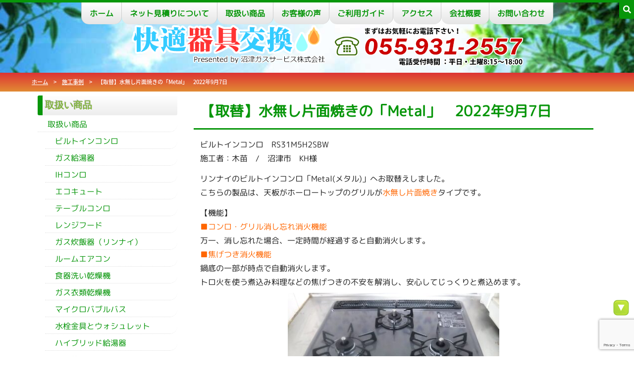

--- FILE ---
content_type: text/html; charset=UTF-8
request_url: https://numazu-gas.jp/builtin-gas-range-7-sep-2022/
body_size: 18359
content:
<!doctype html><html dir="ltr" lang="ja" prefix="og: https://ogp.me/ns#"><head><meta charset="UTF-8"><meta name="viewport" content="width=device-width, initial-scale = 1.0"><meta http-equiv="Expires" content="86400"><meta name="format-detection" content="telephone=no"><link rel="alternate" type="application/rss+xml" title="快適器具交換｜沼津ガスサービス株式会社 RSSフィード" href="https://numazu-gas.jp/feed/" /><link media="all" href="https://numazu-gas.jp/wp-content/cache/autoptimize/css/autoptimize_3d18393afff339c5382f58eb11816d0b.css" rel="stylesheet"><title>【取替】水無し片面焼きの「Metal」 2022年9月7日 | 快適器具交換｜沼津ガスサービス株式会社</title><meta name="robots" content="max-image-preview:large" /><meta name="author" content="systembrain"/><link rel="canonical" href="https://numazu-gas.jp/builtin-gas-range-7-sep-2022/" /><meta name="generator" content="All in One SEO (AIOSEO) 4.9.3" /><meta property="og:locale" content="ja_JP" /><meta property="og:site_name" content="快適器具交換｜沼津ガスサービス株式会社 | 給湯器、ビルトインガスコンロ、IHクッキングヒーター等をお手頃価格で。販売から設置まで全て自社にて行います。アフターサービスも万全です。" /><meta property="og:type" content="article" /><meta property="og:title" content="【取替】水無し片面焼きの「Metal」 2022年9月7日 | 快適器具交換｜沼津ガスサービス株式会社" /><meta property="og:url" content="https://numazu-gas.jp/builtin-gas-range-7-sep-2022/" /><meta property="article:published_time" content="2022-09-17T00:54:49+00:00" /><meta property="article:modified_time" content="2022-09-17T00:54:49+00:00" /><meta name="twitter:card" content="summary" /><meta name="twitter:title" content="【取替】水無し片面焼きの「Metal」 2022年9月7日 | 快適器具交換｜沼津ガスサービス株式会社" /> <script type="application/ld+json" class="aioseo-schema">{"@context":"https:\/\/schema.org","@graph":[{"@type":"Article","@id":"https:\/\/numazu-gas.jp\/builtin-gas-range-7-sep-2022\/#article","name":"\u3010\u53d6\u66ff\u3011\u6c34\u7121\u3057\u7247\u9762\u713c\u304d\u306e\u300cMetal\u300d 2022\u5e749\u67087\u65e5 | \u5feb\u9069\u5668\u5177\u4ea4\u63db\uff5c\u6cbc\u6d25\u30ac\u30b9\u30b5\u30fc\u30d3\u30b9\u682a\u5f0f\u4f1a\u793e","headline":"\u3010\u53d6\u66ff\u3011\u6c34\u7121\u3057\u7247\u9762\u713c\u304d\u306e\u300cMetal\u300d\u30002022\u5e749\u67087\u65e5","author":{"@id":"https:\/\/numazu-gas.jp\/author\/systembrain\/#author"},"publisher":{"@id":"https:\/\/numazu-gas.jp\/#organization"},"image":{"@type":"ImageObject","url":"https:\/\/numazu-gas.jp\/wp-content\/uploads\/2019\/03\/RS31M5H2SBW-1-e1594863666218.jpg","width":152,"height":100},"datePublished":"2022-09-17T09:54:49+09:00","dateModified":"2022-09-17T09:54:49+09:00","inLanguage":"ja","mainEntityOfPage":{"@id":"https:\/\/numazu-gas.jp\/builtin-gas-range-7-sep-2022\/#webpage"},"isPartOf":{"@id":"https:\/\/numazu-gas.jp\/builtin-gas-range-7-sep-2022\/#webpage"},"articleSection":"\u65bd\u5de5\u4e8b\u4f8b"},{"@type":"BreadcrumbList","@id":"https:\/\/numazu-gas.jp\/builtin-gas-range-7-sep-2022\/#breadcrumblist","itemListElement":[{"@type":"ListItem","@id":"https:\/\/numazu-gas.jp#listItem","position":1,"name":"\u30db\u30fc\u30e0","item":"https:\/\/numazu-gas.jp","nextItem":{"@type":"ListItem","@id":"https:\/\/numazu-gas.jp\/category\/set-up-case\/#listItem","name":"\u65bd\u5de5\u4e8b\u4f8b"}},{"@type":"ListItem","@id":"https:\/\/numazu-gas.jp\/category\/set-up-case\/#listItem","position":2,"name":"\u65bd\u5de5\u4e8b\u4f8b","item":"https:\/\/numazu-gas.jp\/category\/set-up-case\/","nextItem":{"@type":"ListItem","@id":"https:\/\/numazu-gas.jp\/builtin-gas-range-7-sep-2022\/#listItem","name":"\u3010\u53d6\u66ff\u3011\u6c34\u7121\u3057\u7247\u9762\u713c\u304d\u306e\u300cMetal\u300d\u30002022\u5e749\u67087\u65e5"},"previousItem":{"@type":"ListItem","@id":"https:\/\/numazu-gas.jp#listItem","name":"\u30db\u30fc\u30e0"}},{"@type":"ListItem","@id":"https:\/\/numazu-gas.jp\/builtin-gas-range-7-sep-2022\/#listItem","position":3,"name":"\u3010\u53d6\u66ff\u3011\u6c34\u7121\u3057\u7247\u9762\u713c\u304d\u306e\u300cMetal\u300d\u30002022\u5e749\u67087\u65e5","previousItem":{"@type":"ListItem","@id":"https:\/\/numazu-gas.jp\/category\/set-up-case\/#listItem","name":"\u65bd\u5de5\u4e8b\u4f8b"}}]},{"@type":"Organization","@id":"https:\/\/numazu-gas.jp\/#organization","name":"\u6cbc\u6d25\u30ac\u30b9\u30b5\u30fc\u30d3\u30b9\u682a\u5f0f\u4f1a\u793e","description":"\u7d66\u6e6f\u5668\u3001\u30d3\u30eb\u30c8\u30a4\u30f3\u30ac\u30b9\u30b3\u30f3\u30ed\u3001IH\u30af\u30c3\u30ad\u30f3\u30b0\u30d2\u30fc\u30bf\u30fc\u7b49\u3092\u304a\u624b\u9803\u4fa1\u683c\u3067\u3002\u8ca9\u58f2\u304b\u3089\u8a2d\u7f6e\u307e\u3067\u5168\u3066\u81ea\u793e\u306b\u3066\u884c\u3044\u307e\u3059\u3002\u30a2\u30d5\u30bf\u30fc\u30b5\u30fc\u30d3\u30b9\u3082\u4e07\u5168\u3067\u3059\u3002","url":"https:\/\/numazu-gas.jp\/","telephone":"+81559312557","logo":{"@type":"ImageObject","url":"https:\/\/numazu-gas.jp\/wp-content\/uploads\/2020\/06\/logo-520x520-1.png","@id":"https:\/\/numazu-gas.jp\/builtin-gas-range-7-sep-2022\/#organizationLogo","width":520,"height":520},"image":{"@id":"https:\/\/numazu-gas.jp\/builtin-gas-range-7-sep-2022\/#organizationLogo"}},{"@type":"Person","@id":"https:\/\/numazu-gas.jp\/author\/systembrain\/#author","url":"https:\/\/numazu-gas.jp\/author\/systembrain\/","name":"systembrain","image":{"@type":"ImageObject","@id":"https:\/\/numazu-gas.jp\/builtin-gas-range-7-sep-2022\/#authorImage","url":"https:\/\/numazu-gas.jp\/wp-content\/uploads\/2019\/04\/00411-150x150.jpg","width":96,"height":96,"caption":"systembrain"}},{"@type":"WebPage","@id":"https:\/\/numazu-gas.jp\/builtin-gas-range-7-sep-2022\/#webpage","url":"https:\/\/numazu-gas.jp\/builtin-gas-range-7-sep-2022\/","name":"\u3010\u53d6\u66ff\u3011\u6c34\u7121\u3057\u7247\u9762\u713c\u304d\u306e\u300cMetal\u300d 2022\u5e749\u67087\u65e5 | \u5feb\u9069\u5668\u5177\u4ea4\u63db\uff5c\u6cbc\u6d25\u30ac\u30b9\u30b5\u30fc\u30d3\u30b9\u682a\u5f0f\u4f1a\u793e","inLanguage":"ja","isPartOf":{"@id":"https:\/\/numazu-gas.jp\/#website"},"breadcrumb":{"@id":"https:\/\/numazu-gas.jp\/builtin-gas-range-7-sep-2022\/#breadcrumblist"},"author":{"@id":"https:\/\/numazu-gas.jp\/author\/systembrain\/#author"},"creator":{"@id":"https:\/\/numazu-gas.jp\/author\/systembrain\/#author"},"image":{"@type":"ImageObject","url":"https:\/\/numazu-gas.jp\/wp-content\/uploads\/2019\/03\/RS31M5H2SBW-1-e1594863666218.jpg","@id":"https:\/\/numazu-gas.jp\/builtin-gas-range-7-sep-2022\/#mainImage","width":152,"height":100},"primaryImageOfPage":{"@id":"https:\/\/numazu-gas.jp\/builtin-gas-range-7-sep-2022\/#mainImage"},"datePublished":"2022-09-17T09:54:49+09:00","dateModified":"2022-09-17T09:54:49+09:00"},{"@type":"WebSite","@id":"https:\/\/numazu-gas.jp\/#website","url":"https:\/\/numazu-gas.jp\/","name":"\u5feb\u9069\u5668\u5177\u4ea4\u63db\uff5c\u6cbc\u6d25\u30ac\u30b9\u30b5\u30fc\u30d3\u30b9\u682a\u5f0f\u4f1a\u793e","description":"\u7d66\u6e6f\u5668\u3001\u30d3\u30eb\u30c8\u30a4\u30f3\u30ac\u30b9\u30b3\u30f3\u30ed\u3001IH\u30af\u30c3\u30ad\u30f3\u30b0\u30d2\u30fc\u30bf\u30fc\u7b49\u3092\u304a\u624b\u9803\u4fa1\u683c\u3067\u3002\u8ca9\u58f2\u304b\u3089\u8a2d\u7f6e\u307e\u3067\u5168\u3066\u81ea\u793e\u306b\u3066\u884c\u3044\u307e\u3059\u3002\u30a2\u30d5\u30bf\u30fc\u30b5\u30fc\u30d3\u30b9\u3082\u4e07\u5168\u3067\u3059\u3002","inLanguage":"ja","publisher":{"@id":"https:\/\/numazu-gas.jp\/#organization"}}]}</script> <link rel='dns-prefetch' href='//static.addtoany.com' /><link rel='dns-prefetch' href='//yubinbango.github.io' /><link rel='dns-prefetch' href='//www.googletagmanager.com' /><link rel='dns-prefetch' href='//use.fontawesome.com' /><link rel="alternate" type="application/rss+xml" title="快適器具交換｜沼津ガスサービス株式会社 &raquo; フィード" href="https://numazu-gas.jp/feed/" /><link rel="alternate" type="application/rss+xml" title="快適器具交換｜沼津ガスサービス株式会社 &raquo; コメントフィード" href="https://numazu-gas.jp/comments/feed/" /><link rel="alternate" type="application/rss+xml" title="快適器具交換｜沼津ガスサービス株式会社 &raquo; 【取替】水無し片面焼きの「Metal」　2022年9月7日 のコメントのフィード" href="https://numazu-gas.jp/builtin-gas-range-7-sep-2022/feed/" /><link rel="alternate" title="oEmbed (JSON)" type="application/json+oembed" href="https://numazu-gas.jp/wp-json/oembed/1.0/embed?url=https%3A%2F%2Fnumazu-gas.jp%2Fbuiltin-gas-range-7-sep-2022%2F" /><link rel="alternate" title="oEmbed (XML)" type="text/xml+oembed" href="https://numazu-gas.jp/wp-json/oembed/1.0/embed?url=https%3A%2F%2Fnumazu-gas.jp%2Fbuiltin-gas-range-7-sep-2022%2F&#038;format=xml" /><style id='wp-img-auto-sizes-contain-inline-css' type='text/css'>img:is([sizes=auto i],[sizes^="auto," i]){contain-intrinsic-size:3000px 1500px}
/*# sourceURL=wp-img-auto-sizes-contain-inline-css */</style><style id='wp-block-library-inline-css' type='text/css'>:root{--wp-block-synced-color:#7a00df;--wp-block-synced-color--rgb:122,0,223;--wp-bound-block-color:var(--wp-block-synced-color);--wp-editor-canvas-background:#ddd;--wp-admin-theme-color:#007cba;--wp-admin-theme-color--rgb:0,124,186;--wp-admin-theme-color-darker-10:#006ba1;--wp-admin-theme-color-darker-10--rgb:0,107,160.5;--wp-admin-theme-color-darker-20:#005a87;--wp-admin-theme-color-darker-20--rgb:0,90,135;--wp-admin-border-width-focus:2px}@media (min-resolution:192dpi){:root{--wp-admin-border-width-focus:1.5px}}.wp-element-button{cursor:pointer}:root .has-very-light-gray-background-color{background-color:#eee}:root .has-very-dark-gray-background-color{background-color:#313131}:root .has-very-light-gray-color{color:#eee}:root .has-very-dark-gray-color{color:#313131}:root .has-vivid-green-cyan-to-vivid-cyan-blue-gradient-background{background:linear-gradient(135deg,#00d084,#0693e3)}:root .has-purple-crush-gradient-background{background:linear-gradient(135deg,#34e2e4,#4721fb 50%,#ab1dfe)}:root .has-hazy-dawn-gradient-background{background:linear-gradient(135deg,#faaca8,#dad0ec)}:root .has-subdued-olive-gradient-background{background:linear-gradient(135deg,#fafae1,#67a671)}:root .has-atomic-cream-gradient-background{background:linear-gradient(135deg,#fdd79a,#004a59)}:root .has-nightshade-gradient-background{background:linear-gradient(135deg,#330968,#31cdcf)}:root .has-midnight-gradient-background{background:linear-gradient(135deg,#020381,#2874fc)}:root{--wp--preset--font-size--normal:16px;--wp--preset--font-size--huge:42px}.has-regular-font-size{font-size:1em}.has-larger-font-size{font-size:2.625em}.has-normal-font-size{font-size:var(--wp--preset--font-size--normal)}.has-huge-font-size{font-size:var(--wp--preset--font-size--huge)}.has-text-align-center{text-align:center}.has-text-align-left{text-align:left}.has-text-align-right{text-align:right}.has-fit-text{white-space:nowrap!important}#end-resizable-editor-section{display:none}.aligncenter{clear:both}.items-justified-left{justify-content:flex-start}.items-justified-center{justify-content:center}.items-justified-right{justify-content:flex-end}.items-justified-space-between{justify-content:space-between}.screen-reader-text{border:0;clip-path:inset(50%);height:1px;margin:-1px;overflow:hidden;padding:0;position:absolute;width:1px;word-wrap:normal!important}.screen-reader-text:focus{background-color:#ddd;clip-path:none;color:#444;display:block;font-size:1em;height:auto;left:5px;line-height:normal;padding:15px 23px 14px;text-decoration:none;top:5px;width:auto;z-index:100000}html :where(.has-border-color){border-style:solid}html :where([style*=border-top-color]){border-top-style:solid}html :where([style*=border-right-color]){border-right-style:solid}html :where([style*=border-bottom-color]){border-bottom-style:solid}html :where([style*=border-left-color]){border-left-style:solid}html :where([style*=border-width]){border-style:solid}html :where([style*=border-top-width]){border-top-style:solid}html :where([style*=border-right-width]){border-right-style:solid}html :where([style*=border-bottom-width]){border-bottom-style:solid}html :where([style*=border-left-width]){border-left-style:solid}html :where(img[class*=wp-image-]){height:auto;max-width:100%}:where(figure){margin:0 0 1em}html :where(.is-position-sticky){--wp-admin--admin-bar--position-offset:var(--wp-admin--admin-bar--height,0px)}@media screen and (max-width:600px){html :where(.is-position-sticky){--wp-admin--admin-bar--position-offset:0px}}

/*# sourceURL=wp-block-library-inline-css */</style><style id='global-styles-inline-css' type='text/css'>:root{--wp--preset--aspect-ratio--square: 1;--wp--preset--aspect-ratio--4-3: 4/3;--wp--preset--aspect-ratio--3-4: 3/4;--wp--preset--aspect-ratio--3-2: 3/2;--wp--preset--aspect-ratio--2-3: 2/3;--wp--preset--aspect-ratio--16-9: 16/9;--wp--preset--aspect-ratio--9-16: 9/16;--wp--preset--color--black: #000000;--wp--preset--color--cyan-bluish-gray: #abb8c3;--wp--preset--color--white: #ffffff;--wp--preset--color--pale-pink: #f78da7;--wp--preset--color--vivid-red: #cf2e2e;--wp--preset--color--luminous-vivid-orange: #ff6900;--wp--preset--color--luminous-vivid-amber: #fcb900;--wp--preset--color--light-green-cyan: #7bdcb5;--wp--preset--color--vivid-green-cyan: #00d084;--wp--preset--color--pale-cyan-blue: #8ed1fc;--wp--preset--color--vivid-cyan-blue: #0693e3;--wp--preset--color--vivid-purple: #9b51e0;--wp--preset--gradient--vivid-cyan-blue-to-vivid-purple: linear-gradient(135deg,rgb(6,147,227) 0%,rgb(155,81,224) 100%);--wp--preset--gradient--light-green-cyan-to-vivid-green-cyan: linear-gradient(135deg,rgb(122,220,180) 0%,rgb(0,208,130) 100%);--wp--preset--gradient--luminous-vivid-amber-to-luminous-vivid-orange: linear-gradient(135deg,rgb(252,185,0) 0%,rgb(255,105,0) 100%);--wp--preset--gradient--luminous-vivid-orange-to-vivid-red: linear-gradient(135deg,rgb(255,105,0) 0%,rgb(207,46,46) 100%);--wp--preset--gradient--very-light-gray-to-cyan-bluish-gray: linear-gradient(135deg,rgb(238,238,238) 0%,rgb(169,184,195) 100%);--wp--preset--gradient--cool-to-warm-spectrum: linear-gradient(135deg,rgb(74,234,220) 0%,rgb(151,120,209) 20%,rgb(207,42,186) 40%,rgb(238,44,130) 60%,rgb(251,105,98) 80%,rgb(254,248,76) 100%);--wp--preset--gradient--blush-light-purple: linear-gradient(135deg,rgb(255,206,236) 0%,rgb(152,150,240) 100%);--wp--preset--gradient--blush-bordeaux: linear-gradient(135deg,rgb(254,205,165) 0%,rgb(254,45,45) 50%,rgb(107,0,62) 100%);--wp--preset--gradient--luminous-dusk: linear-gradient(135deg,rgb(255,203,112) 0%,rgb(199,81,192) 50%,rgb(65,88,208) 100%);--wp--preset--gradient--pale-ocean: linear-gradient(135deg,rgb(255,245,203) 0%,rgb(182,227,212) 50%,rgb(51,167,181) 100%);--wp--preset--gradient--electric-grass: linear-gradient(135deg,rgb(202,248,128) 0%,rgb(113,206,126) 100%);--wp--preset--gradient--midnight: linear-gradient(135deg,rgb(2,3,129) 0%,rgb(40,116,252) 100%);--wp--preset--font-size--small: 13px;--wp--preset--font-size--medium: 20px;--wp--preset--font-size--large: 36px;--wp--preset--font-size--x-large: 42px;--wp--preset--spacing--20: 0.44rem;--wp--preset--spacing--30: 0.67rem;--wp--preset--spacing--40: 1rem;--wp--preset--spacing--50: 1.5rem;--wp--preset--spacing--60: 2.25rem;--wp--preset--spacing--70: 3.38rem;--wp--preset--spacing--80: 5.06rem;--wp--preset--shadow--natural: 6px 6px 9px rgba(0, 0, 0, 0.2);--wp--preset--shadow--deep: 12px 12px 50px rgba(0, 0, 0, 0.4);--wp--preset--shadow--sharp: 6px 6px 0px rgba(0, 0, 0, 0.2);--wp--preset--shadow--outlined: 6px 6px 0px -3px rgb(255, 255, 255), 6px 6px rgb(0, 0, 0);--wp--preset--shadow--crisp: 6px 6px 0px rgb(0, 0, 0);}:where(.is-layout-flex){gap: 0.5em;}:where(.is-layout-grid){gap: 0.5em;}body .is-layout-flex{display: flex;}.is-layout-flex{flex-wrap: wrap;align-items: center;}.is-layout-flex > :is(*, div){margin: 0;}body .is-layout-grid{display: grid;}.is-layout-grid > :is(*, div){margin: 0;}:where(.wp-block-columns.is-layout-flex){gap: 2em;}:where(.wp-block-columns.is-layout-grid){gap: 2em;}:where(.wp-block-post-template.is-layout-flex){gap: 1.25em;}:where(.wp-block-post-template.is-layout-grid){gap: 1.25em;}.has-black-color{color: var(--wp--preset--color--black) !important;}.has-cyan-bluish-gray-color{color: var(--wp--preset--color--cyan-bluish-gray) !important;}.has-white-color{color: var(--wp--preset--color--white) !important;}.has-pale-pink-color{color: var(--wp--preset--color--pale-pink) !important;}.has-vivid-red-color{color: var(--wp--preset--color--vivid-red) !important;}.has-luminous-vivid-orange-color{color: var(--wp--preset--color--luminous-vivid-orange) !important;}.has-luminous-vivid-amber-color{color: var(--wp--preset--color--luminous-vivid-amber) !important;}.has-light-green-cyan-color{color: var(--wp--preset--color--light-green-cyan) !important;}.has-vivid-green-cyan-color{color: var(--wp--preset--color--vivid-green-cyan) !important;}.has-pale-cyan-blue-color{color: var(--wp--preset--color--pale-cyan-blue) !important;}.has-vivid-cyan-blue-color{color: var(--wp--preset--color--vivid-cyan-blue) !important;}.has-vivid-purple-color{color: var(--wp--preset--color--vivid-purple) !important;}.has-black-background-color{background-color: var(--wp--preset--color--black) !important;}.has-cyan-bluish-gray-background-color{background-color: var(--wp--preset--color--cyan-bluish-gray) !important;}.has-white-background-color{background-color: var(--wp--preset--color--white) !important;}.has-pale-pink-background-color{background-color: var(--wp--preset--color--pale-pink) !important;}.has-vivid-red-background-color{background-color: var(--wp--preset--color--vivid-red) !important;}.has-luminous-vivid-orange-background-color{background-color: var(--wp--preset--color--luminous-vivid-orange) !important;}.has-luminous-vivid-amber-background-color{background-color: var(--wp--preset--color--luminous-vivid-amber) !important;}.has-light-green-cyan-background-color{background-color: var(--wp--preset--color--light-green-cyan) !important;}.has-vivid-green-cyan-background-color{background-color: var(--wp--preset--color--vivid-green-cyan) !important;}.has-pale-cyan-blue-background-color{background-color: var(--wp--preset--color--pale-cyan-blue) !important;}.has-vivid-cyan-blue-background-color{background-color: var(--wp--preset--color--vivid-cyan-blue) !important;}.has-vivid-purple-background-color{background-color: var(--wp--preset--color--vivid-purple) !important;}.has-black-border-color{border-color: var(--wp--preset--color--black) !important;}.has-cyan-bluish-gray-border-color{border-color: var(--wp--preset--color--cyan-bluish-gray) !important;}.has-white-border-color{border-color: var(--wp--preset--color--white) !important;}.has-pale-pink-border-color{border-color: var(--wp--preset--color--pale-pink) !important;}.has-vivid-red-border-color{border-color: var(--wp--preset--color--vivid-red) !important;}.has-luminous-vivid-orange-border-color{border-color: var(--wp--preset--color--luminous-vivid-orange) !important;}.has-luminous-vivid-amber-border-color{border-color: var(--wp--preset--color--luminous-vivid-amber) !important;}.has-light-green-cyan-border-color{border-color: var(--wp--preset--color--light-green-cyan) !important;}.has-vivid-green-cyan-border-color{border-color: var(--wp--preset--color--vivid-green-cyan) !important;}.has-pale-cyan-blue-border-color{border-color: var(--wp--preset--color--pale-cyan-blue) !important;}.has-vivid-cyan-blue-border-color{border-color: var(--wp--preset--color--vivid-cyan-blue) !important;}.has-vivid-purple-border-color{border-color: var(--wp--preset--color--vivid-purple) !important;}.has-vivid-cyan-blue-to-vivid-purple-gradient-background{background: var(--wp--preset--gradient--vivid-cyan-blue-to-vivid-purple) !important;}.has-light-green-cyan-to-vivid-green-cyan-gradient-background{background: var(--wp--preset--gradient--light-green-cyan-to-vivid-green-cyan) !important;}.has-luminous-vivid-amber-to-luminous-vivid-orange-gradient-background{background: var(--wp--preset--gradient--luminous-vivid-amber-to-luminous-vivid-orange) !important;}.has-luminous-vivid-orange-to-vivid-red-gradient-background{background: var(--wp--preset--gradient--luminous-vivid-orange-to-vivid-red) !important;}.has-very-light-gray-to-cyan-bluish-gray-gradient-background{background: var(--wp--preset--gradient--very-light-gray-to-cyan-bluish-gray) !important;}.has-cool-to-warm-spectrum-gradient-background{background: var(--wp--preset--gradient--cool-to-warm-spectrum) !important;}.has-blush-light-purple-gradient-background{background: var(--wp--preset--gradient--blush-light-purple) !important;}.has-blush-bordeaux-gradient-background{background: var(--wp--preset--gradient--blush-bordeaux) !important;}.has-luminous-dusk-gradient-background{background: var(--wp--preset--gradient--luminous-dusk) !important;}.has-pale-ocean-gradient-background{background: var(--wp--preset--gradient--pale-ocean) !important;}.has-electric-grass-gradient-background{background: var(--wp--preset--gradient--electric-grass) !important;}.has-midnight-gradient-background{background: var(--wp--preset--gradient--midnight) !important;}.has-small-font-size{font-size: var(--wp--preset--font-size--small) !important;}.has-medium-font-size{font-size: var(--wp--preset--font-size--medium) !important;}.has-large-font-size{font-size: var(--wp--preset--font-size--large) !important;}.has-x-large-font-size{font-size: var(--wp--preset--font-size--x-large) !important;}
/*# sourceURL=global-styles-inline-css */</style><style id='classic-theme-styles-inline-css' type='text/css'>/*! This file is auto-generated */
.wp-block-button__link{color:#fff;background-color:#32373c;border-radius:9999px;box-shadow:none;text-decoration:none;padding:calc(.667em + 2px) calc(1.333em + 2px);font-size:1.125em}.wp-block-file__button{background:#32373c;color:#fff;text-decoration:none}
/*# sourceURL=/wp-includes/css/classic-themes.min.css */</style><link rel='stylesheet' id='dashicons-css' href='https://numazu-gas.jp/wp-includes/css/dashicons.min.css?ver=6.9' type='text/css' media='all' /><link rel='stylesheet' id='bfa-font-awesome-css' href='https://use.fontawesome.com/releases/v5.15.4/css/all.css?ver=2.0.3' type='text/css' media='all' /><link rel='stylesheet' id='bfa-font-awesome-v4-shim-css' href='https://use.fontawesome.com/releases/v5.15.4/css/v4-shims.css?ver=2.0.3' type='text/css' media='all' /><style id='bfa-font-awesome-v4-shim-inline-css' type='text/css'>@font-face {
				font-family: 'FontAwesome';
				src: url('https://use.fontawesome.com/releases/v5.15.4/webfonts/fa-brands-400.eot'),
				url('https://use.fontawesome.com/releases/v5.15.4/webfonts/fa-brands-400.eot?#iefix') format('embedded-opentype'),
				url('https://use.fontawesome.com/releases/v5.15.4/webfonts/fa-brands-400.woff2') format('woff2'),
				url('https://use.fontawesome.com/releases/v5.15.4/webfonts/fa-brands-400.woff') format('woff'),
				url('https://use.fontawesome.com/releases/v5.15.4/webfonts/fa-brands-400.ttf') format('truetype'),
				url('https://use.fontawesome.com/releases/v5.15.4/webfonts/fa-brands-400.svg#fontawesome') format('svg');
			}

			@font-face {
				font-family: 'FontAwesome';
				src: url('https://use.fontawesome.com/releases/v5.15.4/webfonts/fa-solid-900.eot'),
				url('https://use.fontawesome.com/releases/v5.15.4/webfonts/fa-solid-900.eot?#iefix') format('embedded-opentype'),
				url('https://use.fontawesome.com/releases/v5.15.4/webfonts/fa-solid-900.woff2') format('woff2'),
				url('https://use.fontawesome.com/releases/v5.15.4/webfonts/fa-solid-900.woff') format('woff'),
				url('https://use.fontawesome.com/releases/v5.15.4/webfonts/fa-solid-900.ttf') format('truetype'),
				url('https://use.fontawesome.com/releases/v5.15.4/webfonts/fa-solid-900.svg#fontawesome') format('svg');
			}

			@font-face {
				font-family: 'FontAwesome';
				src: url('https://use.fontawesome.com/releases/v5.15.4/webfonts/fa-regular-400.eot'),
				url('https://use.fontawesome.com/releases/v5.15.4/webfonts/fa-regular-400.eot?#iefix') format('embedded-opentype'),
				url('https://use.fontawesome.com/releases/v5.15.4/webfonts/fa-regular-400.woff2') format('woff2'),
				url('https://use.fontawesome.com/releases/v5.15.4/webfonts/fa-regular-400.woff') format('woff'),
				url('https://use.fontawesome.com/releases/v5.15.4/webfonts/fa-regular-400.ttf') format('truetype'),
				url('https://use.fontawesome.com/releases/v5.15.4/webfonts/fa-regular-400.svg#fontawesome') format('svg');
				unicode-range: U+F004-F005,U+F007,U+F017,U+F022,U+F024,U+F02E,U+F03E,U+F044,U+F057-F059,U+F06E,U+F070,U+F075,U+F07B-F07C,U+F080,U+F086,U+F089,U+F094,U+F09D,U+F0A0,U+F0A4-F0A7,U+F0C5,U+F0C7-F0C8,U+F0E0,U+F0EB,U+F0F3,U+F0F8,U+F0FE,U+F111,U+F118-F11A,U+F11C,U+F133,U+F144,U+F146,U+F14A,U+F14D-F14E,U+F150-F152,U+F15B-F15C,U+F164-F165,U+F185-F186,U+F191-F192,U+F1AD,U+F1C1-F1C9,U+F1CD,U+F1D8,U+F1E3,U+F1EA,U+F1F6,U+F1F9,U+F20A,U+F247-F249,U+F24D,U+F254-F25B,U+F25D,U+F267,U+F271-F274,U+F279,U+F28B,U+F28D,U+F2B5-F2B6,U+F2B9,U+F2BB,U+F2BD,U+F2C1-F2C2,U+F2D0,U+F2D2,U+F2DC,U+F2ED,U+F328,U+F358-F35B,U+F3A5,U+F3D1,U+F410,U+F4AD;
			}
		
/*# sourceURL=bfa-font-awesome-v4-shim-inline-css */</style><style id='jqlb-overrides-inline-css' type='text/css'>#outerImageContainer {
				box-shadow: 0 0 4px 2px rgba(0,0,0,.2);
			}
			#imageContainer{
				padding: 6px;
			}
			#imageDataContainer {
				box-shadow: none;
				z-index: auto;
			}
			#prevArrow,
			#nextArrow{
				background-color: rgba(255,255,255,.7;
				color: #000000;
			}
/*# sourceURL=jqlb-overrides-inline-css */</style><link rel="https://api.w.org/" href="https://numazu-gas.jp/wp-json/" /><link rel="alternate" title="JSON" type="application/json" href="https://numazu-gas.jp/wp-json/wp/v2/posts/18801" /><link rel='shortlink' href='https://numazu-gas.jp/?p=18801' /><meta name="generator" content="Site Kit by Google 1.170.0" /><style type="text/css">.hm-swe-resize-message {
        height: 50%;
        width: 50%;
        margin: auto;
        position: absolute;
        top: 0; left: 0; bottom: 0; right: 0;
        z-index: 99999;

        color: white;
    }

    .hm-swe-modal-background {
        position: fixed;
        top: 0; left: 0; 	bottom: 0; right: 0;
        background: none repeat scroll 0% 0% rgba(0, 0, 0, 0.85);
        z-index: 99998;
        display: none;
    }</style> <script type="text/javascript" id="addtoany-core-js-before">window.a2a_config=window.a2a_config||{};a2a_config.callbacks=[];a2a_config.overlays=[];a2a_config.templates={};a2a_localize = {
	Share: "共有",
	Save: "ブックマーク",
	Subscribe: "購読",
	Email: "メール",
	Bookmark: "ブックマーク",
	ShowAll: "すべて表示する",
	ShowLess: "小さく表示する",
	FindServices: "サービスを探す",
	FindAnyServiceToAddTo: "追加するサービスを今すぐ探す",
	PoweredBy: "Powered by",
	ShareViaEmail: "メールでシェアする",
	SubscribeViaEmail: "メールで購読する",
	BookmarkInYourBrowser: "ブラウザにブックマーク",
	BookmarkInstructions: "このページをブックマークするには、 Ctrl+D または \u2318+D を押下。",
	AddToYourFavorites: "お気に入りに追加",
	SendFromWebOrProgram: "任意のメールアドレスまたはメールプログラムから送信",
	EmailProgram: "メールプログラム",
	More: "詳細&#8230;",
	ThanksForSharing: "共有ありがとうございます !",
	ThanksForFollowing: "フォローありがとうございます !"
};


//# sourceURL=addtoany-core-js-before</script> <script type="text/javascript" defer src="https://static.addtoany.com/menu/page.js" id="addtoany-core-js"></script> <script type="text/javascript" src="https://numazu-gas.jp/wp-includes/js/jquery/jquery.min.js?ver=3.7.1" id="jquery-core-js"></script> <script defer type="text/javascript" src="https://numazu-gas.jp/wp-includes/js/jquery/jquery-migrate.min.js?ver=3.4.1" id="jquery-migrate-js"></script> <script type="text/javascript" defer src="https://numazu-gas.jp/wp-content/plugins/add-to-any/addtoany.min.js?ver=1.1" id="addtoany-jquery-js"></script> <script type="text/javascript" id="biz-cal-script-js-extra">var bizcalOptions = {"holiday_title":"\u4f11\u696d\u65e5","sun":"on","holiday":"on","temp_holidays":"2026-01-01\r\n2026-01-02\r\n2026-01-03\r\n2026-01-12\r\n2026-02-11\r\n2026-02-23\r\n\r\n","temp_weekdays":"","eventday_title":"","eventday_url":"","eventdays":"","month_limit":"\u6307\u5b9a","nextmonthlimit":"2","prevmonthlimit":"0","plugindir":"https://numazu-gas.jp/wp-content/plugins/biz-calendar/","national_holiday":""};
//# sourceURL=biz-cal-script-js-extra</script> <script defer type="text/javascript" src="https://numazu-gas.jp/wp-content/cache/autoptimize/js/autoptimize_single_daa549992b449fd5ac72c5edb5ac4422.js?ver=2.2.0" id="biz-cal-script-js"></script> <script type="text/javascript" src="https://numazu-gas.jp/wp-includes/js/dist/hooks.min.js?ver=dd5603f07f9220ed27f1" id="wp-hooks-js"></script> <script type="text/javascript" src="https://numazu-gas.jp/wp-includes/js/dist/i18n.min.js?ver=c26c3dc7bed366793375" id="wp-i18n-js"></script> <script type="text/javascript" id="wp-i18n-js-after">wp.i18n.setLocaleData( { 'text direction\u0004ltr': [ 'ltr' ] } );
//# sourceURL=wp-i18n-js-after</script> <script defer type="text/javascript" src="https://numazu-gas.jp/wp-content/cache/autoptimize/js/autoptimize_single_96e7dc3f0e8559e4a3f3ca40b17ab9c3.js?ver=6.1.4" id="swv-js"></script> <script type="text/javascript" id="contact-form-7-js-translations">( function( domain, translations ) {
	var localeData = translations.locale_data[ domain ] || translations.locale_data.messages;
	localeData[""].domain = domain;
	wp.i18n.setLocaleData( localeData, domain );
} )( "contact-form-7", {"translation-revision-date":"2025-11-30 08:12:23+0000","generator":"GlotPress\/4.0.3","domain":"messages","locale_data":{"messages":{"":{"domain":"messages","plural-forms":"nplurals=1; plural=0;","lang":"ja_JP"},"This contact form is placed in the wrong place.":["\u3053\u306e\u30b3\u30f3\u30bf\u30af\u30c8\u30d5\u30a9\u30fc\u30e0\u306f\u9593\u9055\u3063\u305f\u4f4d\u7f6e\u306b\u7f6e\u304b\u308c\u3066\u3044\u307e\u3059\u3002"],"Error:":["\u30a8\u30e9\u30fc:"]}},"comment":{"reference":"includes\/js\/index.js"}} );
//# sourceURL=contact-form-7-js-translations</script> <script type="text/javascript" id="contact-form-7-js-before">var wpcf7 = {
    "api": {
        "root": "https:\/\/numazu-gas.jp\/wp-json\/",
        "namespace": "contact-form-7\/v1"
    },
    "cached": 1
};
//# sourceURL=contact-form-7-js-before</script> <script defer type="text/javascript" src="https://numazu-gas.jp/wp-content/cache/autoptimize/js/autoptimize_single_2912c657d0592cc532dff73d0d2ce7bb.js?ver=6.1.4" id="contact-form-7-js"></script> <script defer type="text/javascript" src="https://numazu-gas.jp/wp-content/cache/autoptimize/js/autoptimize_single_08a98c129033eee3cc9b3f84577f633b.js?ver=1.1.3" id="drawit-iframe-js-js"></script> <script defer type="text/javascript" src="https://numazu-gas.jp/wp-content/cache/autoptimize/js/autoptimize_single_af49042661a182604d438bdedfe30559.js?ver=0.51" id="ajaxzip3-js"></script> <script defer type="text/javascript" src="https://numazu-gas.jp/wp-content/cache/autoptimize/js/autoptimize_single_5deb26125e8497076bd362d7c3e0256f.js?ver=1.0" id="sysb_zip-js"></script> <script defer type="text/javascript" src="https://yubinbango.github.io/yubinbango/yubinbango.js" id="yubinbango-js"></script> <script defer type="text/javascript" src="https://numazu-gas.jp/wp-content/plugins/wp-user-avatar/assets/flatpickr/flatpickr.min.js?ver=4.16.8" id="ppress-flatpickr-js"></script> <script defer type="text/javascript" src="https://numazu-gas.jp/wp-content/plugins/wp-user-avatar/assets/select2/select2.min.js?ver=4.16.8" id="ppress-select2-js"></script> <script type="text/javascript" id="ppress-frontend-script-js-extra">var pp_ajax_form = {"ajaxurl":"https://numazu-gas.jp/wp-admin/admin-ajax.php","confirm_delete":"Are you sure?","deleting_text":"Deleting...","deleting_error":"An error occurred. Please try again.","nonce":"63649d659b","disable_ajax_form":"false","is_checkout":"0","is_checkout_tax_enabled":"0","is_checkout_autoscroll_enabled":"true"};
//# sourceURL=ppress-frontend-script-js-extra</script> <script defer type="text/javascript" src="https://numazu-gas.jp/wp-content/plugins/wp-user-avatar/assets/js/frontend.min.js?ver=4.16.8" id="ppress-frontend-script-js"></script> <script type="text/javascript" id="xo-event-calendar-ajax-js-extra">var xo_event_calendar_object = {"ajax_url":"https://numazu-gas.jp/wp-admin/admin-ajax.php","action":"xo_event_calendar_month"};
var xo_simple_calendar_object = {"ajax_url":"https://numazu-gas.jp/wp-admin/admin-ajax.php","action":"xo_simple_calendar_month"};
//# sourceURL=xo-event-calendar-ajax-js-extra</script> <script defer type="text/javascript" src="https://numazu-gas.jp/wp-content/cache/autoptimize/js/autoptimize_single_e50d16c86c7e405dcf2337e5e659285d.js?ver=3.2.10" id="xo-event-calendar-ajax-js"></script> <script defer type="text/javascript" src="https://numazu-gas.jp/wp-content/cache/autoptimize/js/autoptimize_single_68ce979e2ffca53d7b021eb3f439c0ca.js?ver=6.9" id="numagas.js-js"></script> <script defer type="text/javascript" src="https://numazu-gas.jp/wp-content/themes/SYSB-G10/javascript.php?ver=6.9" id="my-javascript-js"></script> <script defer type="text/javascript" src="https://numazu-gas.jp/wp-content/themes/SYSB-G10/js/jquery.inview.min.js?ver=6.9" id="inview.js-js"></script> <script defer type="text/javascript" src="https://numazu-gas.jp/wp-content/cache/autoptimize/js/autoptimize_single_d24b20c3d9b21fe95763797d3ec88cb0.js?ver=6.9" id="sysb_animate.js-js"></script> <script defer type="text/javascript" src="https://numazu-gas.jp/wp-includes/js/comment-reply.min.js?ver=6.9" id="comment-reply-js" data-wp-strategy="async" fetchpriority="low"></script> <script defer type="text/javascript" src="https://numazu-gas.jp/wp-content/cache/autoptimize/js/autoptimize_single_1a2ba987a52985c8f69aeb6d3f19b5c4.js?ver=6.9" id="jquery-cookie-js"></script> <script type="text/javascript" id="standard-widget-extensions-js-extra">var swe = {"buttonplusurl":"url(https://numazu-gas.jp/wp-content/plugins/standard-widget-extensions/images/plus.gif)","buttonminusurl":"url(https://numazu-gas.jp/wp-content/plugins/standard-widget-extensions/images/minus.gif)","maincol_id":"mainContent","sidebar_id":"sidebar","widget_class":"widget","readable_js":"","heading_marker":"1","scroll_stop":"1","accordion_widget":"","single_expansion":"","initially_collapsed":"1","heading_string":"h3","proportional_sidebar":"0","disable_iflt":"620","accordion_widget_areas":[""],"scroll_mode":"1","ignore_footer":"","custom_selectors":["#sidebar .widget"],"slide_duration":"400","recalc_after":"5","recalc_count":"2","header_space":"0","enable_reload_me":"0","float_attr_check_mode":"","sidebar_id2":"","proportional_sidebar2":"0","disable_iflt2":"0","float_attr_check_mode2":"","msg_reload_me":"\u898b\u3084\u3059\u3044\u30ec\u30a4\u30a2\u30a6\u30c8\u3092\u4fdd\u3064\u305f\u3081\u306b\u30da\u30fc\u30b8\u3092\u518d\u30ed\u30fc\u30c9\u3057\u3066\u3044\u305f\u3060\u3051\u307e\u3059\u304b\uff1f","msg_reload":"\u518d\u30ed\u30fc\u30c9\u3059\u308b","msg_continue":"\u518d\u30ed\u30fc\u30c9\u305b\u305a\u306b\u7d9a\u884c"};
//# sourceURL=standard-widget-extensions-js-extra</script> <script defer type="text/javascript" src="https://numazu-gas.jp/wp-content/plugins/standard-widget-extensions/js/standard-widget-extensions.min.js?ver=6.9" id="standard-widget-extensions-js"></script> <script defer type="text/javascript" src="https://www.google.com/recaptcha/api.js?render=6LdvhpQUAAAAAM96qL8guLPuP2oujeqviTmhaiFI&amp;ver=3.0" id="google-recaptcha-js"></script> <script type="text/javascript" src="https://numazu-gas.jp/wp-includes/js/dist/vendor/wp-polyfill.min.js?ver=3.15.0" id="wp-polyfill-js"></script> <script type="text/javascript" id="wpcf7-recaptcha-js-before">var wpcf7_recaptcha = {
    "sitekey": "6LdvhpQUAAAAAM96qL8guLPuP2oujeqviTmhaiFI",
    "actions": {
        "homepage": "homepage",
        "contactform": "contactform"
    }
};
//# sourceURL=wpcf7-recaptcha-js-before</script> <script defer type="text/javascript" src="https://numazu-gas.jp/wp-content/cache/autoptimize/js/autoptimize_single_ec0187677793456f98473f49d9e9b95f.js?ver=6.1.4" id="wpcf7-recaptcha-js"></script> 
 <script defer type="text/javascript" src="https://www.googletagmanager.com/gtag/js?id=G-BN9EBSP4YP" id="google_gtagjs-js"></script> <script type="text/javascript" id="google_gtagjs-js-after">window.dataLayer = window.dataLayer || [];function gtag(){dataLayer.push(arguments);}
gtag("set","linker",{"domains":["numazu-gas.jp"]});
gtag("js", new Date());
gtag("set", "developer_id.dZTNiMT", true);
gtag("config", "G-BN9EBSP4YP");
//# sourceURL=google_gtagjs-js-after</script> <script type="text/javascript" id="quicktags-js-extra">var quicktagsL10n = {"closeAllOpenTags":"\u958b\u3044\u3066\u3044\u308b\u3059\u3079\u3066\u306e\u30bf\u30b0\u3092\u9589\u3058\u308b","closeTags":"\u30bf\u30b0\u3092\u9589\u3058\u308b","enterURL":"URL \u3092\u5165\u529b\u3057\u3066\u304f\u3060\u3055\u3044","enterImageURL":"\u753b\u50cf\u306e URL \u3092\u5165\u529b\u3057\u3066\u304f\u3060\u3055\u3044","enterImageDescription":"\u753b\u50cf\u306e\u8aac\u660e\u3092\u5165\u529b\u3057\u3066\u304f\u3060\u3055\u3044","textdirection":"\u30c6\u30ad\u30b9\u30c8\u8a18\u8ff0\u65b9\u5411","toggleTextdirection":"\u30c6\u30ad\u30b9\u30c8\u8a18\u8ff0\u65b9\u5411\u306e\u5207\u66ff","dfw":"\u96c6\u4e2d\u57f7\u7b46\u30e2\u30fc\u30c9","strong":"\u592a\u5b57","strongClose":"\u592a\u5b57\u30bf\u30b0\u3092\u9589\u3058\u308b","em":"\u30a4\u30bf\u30ea\u30c3\u30af","emClose":"\u30a4\u30bf\u30ea\u30c3\u30af\u30bf\u30b0\u3092\u9589\u3058\u308b","link":"\u30ea\u30f3\u30af\u3092\u633f\u5165","blockquote":"\u5f15\u7528","blockquoteClose":"\u5f15\u7528\u30bf\u30b0\u3092\u9589\u3058\u308b","del":"\u6253\u3061\u6d88\u3057\u7dda","delClose":"\u6253\u3061\u6d88\u3057\u7dda\u30bf\u30b0\u3092\u9589\u3058\u308b","ins":"\u633f\u5165\u3055\u308c\u305f\u30c6\u30ad\u30b9\u30c8","insClose":"\u633f\u5165\u30bf\u30b0\u3092\u9589\u3058\u308b","image":"\u753b\u50cf\u3092\u633f\u5165","ul":"\u756a\u53f7\u306a\u3057\u30ea\u30b9\u30c8","ulClose":"\u756a\u53f7\u306a\u3057\u30ea\u30b9\u30c8\u30bf\u30b0\u3092\u9589\u3058\u308b","ol":"\u756a\u53f7\u4ed8\u304d\u30ea\u30b9\u30c8","olClose":"\u756a\u53f7\u4ed8\u304d\u30ea\u30b9\u30c8\u30bf\u30b0\u3092\u9589\u3058\u308b","li":"\u30ea\u30b9\u30c8\u9805\u76ee","liClose":"\u30ea\u30b9\u30c8\u9805\u76ee\u30bf\u30b0\u3092\u9589\u3058\u308b","code":"\u30b3\u30fc\u30c9","codeClose":"\u30b3\u30fc\u30c9\u30bf\u30b0\u3092\u9589\u3058\u308b","more":"\u300c\u7d9a\u304d\u3092\u8aad\u3080\u300d\u30bf\u30b0\u3092\u633f\u5165"};
//# sourceURL=quicktags-js-extra</script> <script defer type="text/javascript" src="https://numazu-gas.jp/wp-includes/js/quicktags.min.js?ver=6.9" id="quicktags-js"></script> <script type="text/javascript" id="quicktags_drawit-js-extra">var drawitFE = {"mediaupload":"https://numazu-gas.jp/wp-admin//media-upload.php"};
//# sourceURL=quicktags_drawit-js-extra</script> <script defer type="text/javascript" src="https://numazu-gas.jp/wp-content/cache/autoptimize/js/autoptimize_single_6ec01e3d96be8db34f062d8c77dac0b0.js?ver=1.1.3" id="quicktags_drawit-js"></script> <script defer type="text/javascript" src="https://numazu-gas.jp/wp-content/plugins/wp-jquery-lightbox/lightboxes/wp-jquery-lightbox/vendor/jquery.touchwipe.min.js?ver=2.3.4" id="wp-jquery-lightbox-swipe-js"></script> <script defer type="text/javascript" src="https://numazu-gas.jp/wp-content/plugins/wp-jquery-lightbox/inc/purify.min.js?ver=2.3.4" id="wp-jquery-lightbox-purify-js"></script> <script defer type="text/javascript" src="https://numazu-gas.jp/wp-content/plugins/wp-jquery-lightbox/lightboxes/wp-jquery-lightbox/vendor/panzoom.min.js?ver=2.3.4" id="wp-jquery-lightbox-panzoom-js"></script> <script type="text/javascript" id="wp-jquery-lightbox-js-extra">var JQLBSettings = {"showTitle":"1","useAltForTitle":"1","showCaption":"1","showNumbers":"1","fitToScreen":"1","resizeSpeed":"400","showDownload":"","navbarOnTop":"","marginSize":"0","mobileMarginSize":"20","slideshowSpeed":"4000","allowPinchZoom":"1","borderSize":"6","borderColor":"#fff","overlayColor":"#fff","overlayOpacity":"0.7","newNavStyle":"1","fixedNav":"1","showInfoBar":"0","prevLinkTitle":"\u524d\u306e\u753b\u50cf","nextLinkTitle":"\u6b21\u306e\u753b\u50cf","closeTitle":"\u30ae\u30e3\u30e9\u30ea\u30fc\u3092\u9589\u3058\u308b","image":"\u753b\u50cf ","of":"\u306e","download":"\u30c0\u30a6\u30f3\u30ed\u30fc\u30c9","pause":"(\u30b9\u30e9\u30a4\u30c9\u30b7\u30e7\u30fc\u3092\u4e00\u6642\u505c\u6b62\u3059\u308b)","play":"(\u30b9\u30e9\u30a4\u30c9\u30b7\u30e7\u30fc\u3092\u518d\u751f\u3059\u308b)"};
//# sourceURL=wp-jquery-lightbox-js-extra</script> <script defer type="text/javascript" src="https://numazu-gas.jp/wp-content/cache/autoptimize/js/autoptimize_single_17e68efe6c86cc110eb7d87c2e88bd95.js?ver=2.3.4" id="wp-jquery-lightbox-js"></script> <link rel="icon" href="https://numazu-gas.jp/wp-content/uploads/2020/06/cropped-logo-520x520-1-32x32.png" sizes="32x32" /><link rel="icon" href="https://numazu-gas.jp/wp-content/uploads/2020/06/cropped-logo-520x520-1-192x192.png" sizes="192x192" /><link rel="apple-touch-icon" href="https://numazu-gas.jp/wp-content/uploads/2020/06/cropped-logo-520x520-1-180x180.png" /><meta name="msapplication-TileImage" content="https://numazu-gas.jp/wp-content/uploads/2020/06/cropped-logo-520x520-1-270x270.png" /><style id="sccss">.center{
  text-align:center;
}
.left{
  text-align:left;
}
.right{
  text-align:right;
}

div.tab{
	display:table;
  width:100%;
}
div.tab-auto{
	display:table;
}
.tab-cell{
	display:table-cell;
  vertical-align:top;
}
.tab-cell input{
  max-width:100%;
}

.tab25per{
	width:25%;
}
.tab33per{
	width:33%;
}
.tab50per{
	width:50%;
}

.tab100px{
	width:100px!important;
}

.tab160px{
	width:160px;
}

.bigCell{
  background:#fffff0;
  border:#ccc 1px solid;
  padding:8px;
}

.dispSelectBox{
  width: 100%;
  height:auto;
}
.disp{
  background:#fff;
  border:#84b542 5px solid;
  border-radius:10px;
  padding:1.6%;
  display:none;
}

.topic_box{
  background:#ffffe0;
  border:#08960b 2px solid;
  padding:1.6%;
  border-radius:10px;
}

.allow_yoko_tate{
	display:block;
  width:60px;
  height:60px;
  margin-top:100px;
  background:url('https://numazu-gas.jp/wp-content/uploads/2018/12/allow_yoko.png') top left no-repeat;
  overflow:hidden;
}
.allow_yoko_tate img{
  	display:none;
}

.b-radius{
  border-radius:10px;
  padding:1%;
  margin:1%;
}

.radius-lightcoral{
  border:#f08080 3px solid;
}

.radius-dodgerblue{
  border:#1e90ff 3px solid;
}

.radius-dodgerblue{
  border:#1e90ff 3px solid;
}

.radius-orange{
  border:#ffa500 3px solid;
}

.radius-lightpink{
  border:#ffb6c1 3px solid;
}

.radius-silver{
  border:#c0c0c0 3px solid;
}

.radius-steelblue{
  border:#4682b4 3px solid;
}

.radius-mediumaquamarine{
  border:#66cdaa 3px solid;
}

.radius-mediumorchid{
  border:#ba55d3 3px solid;
}



@media screen and (max-width: 479px) {
  
  .tab,.tab-cell{
    display:block;
  }
  .center{
  text-align:left;
  }
  .tab-cell,
  .tab25per,
  .tab33per,
  .tab50per,
  .tab160px{
	width:100%;
  }
  
.allow_yoko_tate{
  background-position:-100px -100px;
  margin:0 auto;
  width:60px;
  height:80px;
}
.allow_yoko_tate img{
  	display:block;
}

}

/*------------------------------------------------------------*/
/*料金表*/
table.reponsive_table{
  font-size:0.8em;
  border: 1px solid #ccc;
  border-collapse: collapse;
  margin: 0;
  padding: 0;
  table-layout: fixed;
  width: 100%;
}
table.reponsive_table tr {
  background: #f8f8f8;
  border: 1px solid #ddd;
  padding: .35em;
}
table.reponsive_table th,
table.reponsive_table td {
  padding: .625em;
  text-align: center;
}
table.reponsive_table td {
  vertical-align: middle;
  background: #ffffff;
}
table.reponsive_table td.sysb_title {
  color: #993300;
}

@media screen and (max-width: 600px) {
  table.reponsive_table {
    border: 0;
  }
  table.reponsive_table thead {
    display: none;
  }
  table.reponsive_table tr {
    display: block;
    border: 0;
  } 
  table.reponsive_table tr:nth-child(2n+1) {
    background: none;
  }
  table.reponsive_table td,
  table.reponsive_table td:last-child {
    display: block;
    border: 0;
  }
  table.reponsive_table td.sysb_title {
    background:#f5deb3;
    text-align: left;
  }
  table.reponsive_table td.sysb_contents {
    text-align: right;
    border-bottom: 1px solid #ddd;
  }
  table.reponsive_table td:before {
    content: attr(aria-label);
    float: left;
    vertical-align: middle;
  }
}
/*------------------------------------------------------------*/</style><!--[if lt IE 9]> <script src="https://oss.maxcdn.com/html5shiv/3.7.2/html5shiv.min.js"></script> <![endif]--></head><body class="wp-singular post-template-default single single-post postid-18801 single-format-standard wp-theme-SYSB-G10 wp-child-theme-numazu_gas"><header class="clearfix"><nav id="top-menu"><div class="top-menu-box"><ul class="top-menu"><li><span class="tab_cover"><a href="https://numazu-gas.jp/">ホーム</a></span></li><li><span class="tab_cover"><a href="https://numazu-gas.jp/estimate/">ネット見積りについて</a></span><ul class="sub-menu"><li><span class="tab_cover"><a href="https://numazu-gas.jp/estimate/simple-quotation/">見積もりフォーム</a></span></li></ul></li><li><span class="tab_cover"><a href="https://numazu-gas.jp/products/">取扱い商品</a></span><ul class="sub-menu"><li><span class="tab_cover"><a href="https://numazu-gas.jp/products/built-in-stove/">ビルトインコンロ</a></span></li><li><span class="tab_cover"><a href="https://numazu-gas.jp/products/water-heater/">ガス給湯器</a></span></li><li><span class="tab_cover"><a href="https://numazu-gas.jp/products/ih-stove/">IHコンロ</a></span></li><li><span class="tab_cover"><a href="https://numazu-gas.jp/products/range-hood/">レンジフード</a></span></li><li><span class="tab_cover"><a href="https://numazu-gas.jp/products/table-stove/">テーブルコンロ</a></span></li><li><span class="tab_cover"><a href="https://numazu-gas.jp/products/ecocute/">エコキュート</a></span></li><li><span class="tab_cover"><a href="https://numazu-gas.jp/products/dish-washer/">食器洗い乾燥機</a></span></li><li><span class="tab_cover"><a href="https://numazu-gas.jp/products/gas-clothes-dryer/">ガス衣類乾燥機</a></span></li><li><span class="tab_cover"><a href="https://numazu-gas.jp/products/hybrid-water-heater/">ハイブリッド給湯器</a></span></li><li><span class="tab_cover"><a href="https://numazu-gas.jp/products-roomairconditioner/">ルームエアコン</a></span></li><li><span class="tab_cover"><a href="https://numazu-gas.jp/products/water-faucet-washlet/">水栓金具とウォシュレット</a></span></li><li><span class="tab_cover"><a href="https://numazu-gas.jp/products/bathroom-heating-dryer/">浴室暖房乾燥機</a></span></li><li><span class="tab_cover"><a href="https://numazu-gas.jp/microbubblebath/">マイクロバブルバス</a></span></li><li><span class="tab_cover"><a href="https://numazu-gas.jp/products/rice-cooker/">ガス炊飯器</a></span></li></ul></li><li><span class="tab_cover"><a href="https://numazu-gas.jp/category/users-voice/">お客様の声</a></span></li><li><span class="tab_cover"><a href="https://numazu-gas.jp/guide/">ご利用ガイド</a></span><ul class="sub-menu"><li><span class="tab_cover"><a href="https://numazu-gas.jp/guide/flow/">ご利用の流れ</a></span></li><li><span class="tab_cover"><a href="https://numazu-gas.jp/guide/payment/">お支払方法について</a></span></li><li><span class="tab_cover"><a href="https://numazu-gas.jp/about-construction/">工事について</a></span></li><li><span class="tab_cover"><a href="https://numazu-gas.jp/faq/">よくあるご質問</a></span></li></ul></li><li><span class="tab_cover"><a href="https://numazu-gas.jp/access-map/">アクセス</a></span></li><li><span class="tab_cover"><a href="https://numazu-gas.jp/company/">会社概要</a></span><ul class="sub-menu"><li><span class="tab_cover"><a href="https://numazu-gas.jp/company/philosophy/">経営理念</a></span></li><li><span class="tab_cover"><a href="https://numazu-gas.jp/company/ethics/">企業倫理宣言</a></span></li><li><span class="tab_cover"><a href="https://numazu-gas.jp/company/greeting/">ごあいさつ</a></span></li><li><span class="tab_cover"><a href="https://numazu-gas.jp/company/about-us/">会社情報</a></span></li><li><span class="tab_cover"><a href="https://numazu-gas.jp/company/history/">沿革</a></span></li><li><span class="tab_cover"><a href="https://numazu-gas.jp/company/recruit/">採用情報</a></span></li></ul></li><li><span class="tab_cover"><a href="https://numazu-gas.jp/contact-us/">お問い合わせ</a></span></li></ul></div></nav><div id="header_inner"><div id="header_logo"> <a href="https://numazu-gas.jp"><h1> <img src="https://numazu-gas.jp/wp-content/uploads/2019/04/logo-400x60.png" height="80" width="400" alt="快適器具交換｜沼津ガスサービス株式会社" /></h1></a></div><div id="header_box"><div 
 class="so-widget-sow-editor so-widget-sow-editor-base" 
 ><div class="siteorigin-widget-tinymce textwidget"> <span class="tel-link"><img src="https://numazu-gas.jp/wp-content/uploads/2019/04/tel.png" alt="055-931-2557" width="400" height="90" style="max-width:400px"></span></div></div></div></div></header><div id="s_search" class="off"><div class="s_search_roope"><a class="roope_a"><i class="fa fa-search" aria-hidden="true"></i></a></div><div class="s_search_form"><form role="search" method="get" class="searchform" action="https://numazu-gas.jp/"><div> <input type="text" value="" name="s" id="s" /> <input type="submit" id="searchsubmit" value="検索" /></div></form></div></div><div id="breadcrumbs"><div id="sb_breadcrumb"><a href="https://numazu-gas.jp/">ホーム</a>　&gt;　<a href="https://numazu-gas.jp/category/set-up-case/">施工事例</a>　&gt;　【取替】水無し片面焼きの「Metal」　2022年9月7日</div></div><div id="content" class="clearfix"><section id="mainContent" class="mc_leftwidth"><div class="post"><h1 class="post-title"><span>【取替】水無し片面焼きの「Metal」　2022年9月7日</span></h1><p>ビルトインコンロ　RS31M5H2SBW<br /> 施工者：木苗　/　沼津市　KH様</p><p>リンナイのビルトインコンロ「Metal(メタル)」へお取替えしました。<br /> こちらの製品は、天板がホーロートップのグリルが<span style="color: #ff6600;">水無し片面焼き</span>タイプです。</p><p>【機能】<br /> <span style="color: #ff6600;">■コンロ・グリル消し忘れ消火機能</span><br /> 万一、消し忘れた場合、一定時間が経過すると自動消火します。<br /> <span style="color: #ff6600;">■焦げつき消火機能</span><br /> 鍋底の一部が時点で自動消火します。<br /> トロ火を使う煮込み料理などの焦げつきの不安を解消し、安心してじっくりと煮込めます。<br /> <a href="https://numazu-gas.jp/wp-content/uploads/2022/08/09071027-e1663203671987.jpg" rel="lightbox[18801]"><img fetchpriority="high" decoding="async" class="aligncenter size-full wp-image-18860" src="https://numazu-gas.jp/wp-content/uploads/2022/08/09071027-e1663203671987.jpg" alt="" width="427" height="300" srcset="https://numazu-gas.jp/wp-content/uploads/2022/08/09071027-e1663203671987.jpg 427w, https://numazu-gas.jp/wp-content/uploads/2022/08/09071027-e1663203671987-300x211.jpg 300w, https://numazu-gas.jp/wp-content/uploads/2022/08/09071027-e1663203671987-350x246.jpg 350w" sizes="(max-width: 427px) 100vw, 427px" /></a></p><div class="addtoany_share_save_container addtoany_content addtoany_content_bottom"><div class="a2a_kit a2a_kit_size_32 addtoany_list" data-a2a-url="https://numazu-gas.jp/builtin-gas-range-7-sep-2022/" data-a2a-title="【取替】水無し片面焼きの「Metal」　2022年9月7日"><a class="a2a_button_facebook" href="https://www.addtoany.com/add_to/facebook?linkurl=https%3A%2F%2Fnumazu-gas.jp%2Fbuiltin-gas-range-7-sep-2022%2F&amp;linkname=%E3%80%90%E5%8F%96%E6%9B%BF%E3%80%91%E6%B0%B4%E7%84%A1%E3%81%97%E7%89%87%E9%9D%A2%E7%84%BC%E3%81%8D%E3%81%AE%E3%80%8CMetal%E3%80%8D%E3%80%802022%E5%B9%B49%E6%9C%887%E6%97%A5" title="Facebook" rel="nofollow noopener" target="_blank"></a><a class="a2a_button_mastodon" href="https://www.addtoany.com/add_to/mastodon?linkurl=https%3A%2F%2Fnumazu-gas.jp%2Fbuiltin-gas-range-7-sep-2022%2F&amp;linkname=%E3%80%90%E5%8F%96%E6%9B%BF%E3%80%91%E6%B0%B4%E7%84%A1%E3%81%97%E7%89%87%E9%9D%A2%E7%84%BC%E3%81%8D%E3%81%AE%E3%80%8CMetal%E3%80%8D%E3%80%802022%E5%B9%B49%E6%9C%887%E6%97%A5" title="Mastodon" rel="nofollow noopener" target="_blank"></a><a class="a2a_button_email" href="https://www.addtoany.com/add_to/email?linkurl=https%3A%2F%2Fnumazu-gas.jp%2Fbuiltin-gas-range-7-sep-2022%2F&amp;linkname=%E3%80%90%E5%8F%96%E6%9B%BF%E3%80%91%E6%B0%B4%E7%84%A1%E3%81%97%E7%89%87%E9%9D%A2%E7%84%BC%E3%81%8D%E3%81%AE%E3%80%8CMetal%E3%80%8D%E3%80%802022%E5%B9%B49%E6%9C%887%E6%97%A5" title="Email" rel="nofollow noopener" target="_blank"></a><a class="a2a_button_line" href="https://www.addtoany.com/add_to/line?linkurl=https%3A%2F%2Fnumazu-gas.jp%2Fbuiltin-gas-range-7-sep-2022%2F&amp;linkname=%E3%80%90%E5%8F%96%E6%9B%BF%E3%80%91%E6%B0%B4%E7%84%A1%E3%81%97%E7%89%87%E9%9D%A2%E7%84%BC%E3%81%8D%E3%81%AE%E3%80%8CMetal%E3%80%8D%E3%80%802022%E5%B9%B49%E6%9C%887%E6%97%A5" title="Line" rel="nofollow noopener" target="_blank"></a><a class="a2a_button_x" href="https://www.addtoany.com/add_to/x?linkurl=https%3A%2F%2Fnumazu-gas.jp%2Fbuiltin-gas-range-7-sep-2022%2F&amp;linkname=%E3%80%90%E5%8F%96%E6%9B%BF%E3%80%91%E6%B0%B4%E7%84%A1%E3%81%97%E7%89%87%E9%9D%A2%E7%84%BC%E3%81%8D%E3%81%AE%E3%80%8CMetal%E3%80%8D%E3%80%802022%E5%B9%B49%E6%9C%887%E6%97%A5" title="X" rel="nofollow noopener" target="_blank"></a><a class="a2a_button_pocket" href="https://www.addtoany.com/add_to/pocket?linkurl=https%3A%2F%2Fnumazu-gas.jp%2Fbuiltin-gas-range-7-sep-2022%2F&amp;linkname=%E3%80%90%E5%8F%96%E6%9B%BF%E3%80%91%E6%B0%B4%E7%84%A1%E3%81%97%E7%89%87%E9%9D%A2%E7%84%BC%E3%81%8D%E3%81%AE%E3%80%8CMetal%E3%80%8D%E3%80%802022%E5%B9%B49%E6%9C%887%E6%97%A5" title="Pocket" rel="nofollow noopener" target="_blank"></a><a class="a2a_dd addtoany_share_save addtoany_share" href="https://www.addtoany.com/share"></a></div></div><div class="post-date"><span>公開日：<a href="https://numazu-gas.jp/2022/09/17/">2022年9月17日</a></span></div><div class="post-cat"><span>カテゴリー：<a href="https://numazu-gas.jp/category/set-up-case/" rel="category tag">施工事例</a></span></div><div id="comments" class="clearfix"></div></div><div class="navigation"> <span class="previous-entries">&laquo; <a href="https://numazu-gas.jp/gas-water-heater-7-sep-2022/" rel="prev">【交換】塩害対策で安心のガス給湯器　2022年9月7日</a></span> <span class="next-entries"><a href="https://numazu-gas.jp/bath-water-heater-9-sep-2022/" rel="next">【交換】快適保温対応のガスふろ給湯器　2022年9月9日</a> &raquo;</span></div></section><div id="sidebar" class="sidebar_left"><div id="sidebar_inner"><div class="sidebar_box"><article id="nav_menu-18"><h3 class="sidebar-title"><span>取扱い商品</span></h3><div class="menu-%e5%8f%96%e6%89%b1%e3%81%84%e5%95%86%e5%93%81-container"><ul id="menu-%e5%8f%96%e6%89%b1%e3%81%84%e5%95%86%e5%93%81" class="menu"><li><a href="https://numazu-gas.jp/products/">取扱い商品</a><ul class="sub-menu"><li><a href="https://numazu-gas.jp/products/built-in-stove/">ビルトインコンロ</a></li><li><a href="https://numazu-gas.jp/products/water-heater/">ガス給湯器</a></li><li><a href="https://numazu-gas.jp/products/ih-stove/">IHコンロ</a></li><li><a href="https://numazu-gas.jp/products/ecocute/">エコキュート</a></li><li><a href="https://numazu-gas.jp/products/table-stove/">テーブルコンロ</a></li><li><a href="https://numazu-gas.jp/products/range-hood/">レンジフード</a></li><li><a href="https://numazu-gas.jp/products/rice-cooker-rinnai/">ガス炊飯器（リンナイ）</a></li><li><a href="https://numazu-gas.jp/products-roomairconditioner/">ルームエアコン</a></li><li><a href="https://numazu-gas.jp/products/dish-washer/">食器洗い乾燥機</a></li><li><a href="https://numazu-gas.jp/products/gas-clothes-dryer/">ガス衣類乾燥機</a></li><li><a href="https://numazu-gas.jp/microbubblebath/">マイクロバブルバス</a></li><li><a href="https://numazu-gas.jp/products/water-faucet-washlet/">水栓金具とウォシュレット</a></li><li><a href="https://numazu-gas.jp/products/hybrid-water-heater/">ハイブリッド給湯器</a></li><li><a href="https://numazu-gas.jp/products/solamo/">太陽熱利用システム</a></li><li><a href="https://numazu-gas.jp/products/bathroom-heating-dryer/">浴室暖房乾燥機</a></li><li><a href="https://numazu-gas.jp/products/small-water-heater/">小型湯沸器</a></li><li><a href="https://numazu-gas.jp/products/gas-fan-heater/">ガスファンヒーター</a></li></ul></li></ul></div></article></div><div class="sidebar_box"><article id="bizcalendar-3"><h3 class="sidebar-title"><span>営業日カレンダー</span></h3><div id='biz_calendar'></div></article></div></div></div></div><div id="footbox"><div id="article_box" class="clearfix"><hr class="f_line" /><div class="article_box_in"><article id="text-3"><div class="textwidget"></div></article></div></div></div><div id="foot_ex"><div id="pl-w5ca552ed795a5"  class="panel-layout" ><div id="pg-w5ca552ed795a5-0"  class="panel-grid panel-no-style" ><div id="pgc-w5ca552ed795a5-0-0"  class="panel-grid-cell panel-grid-cell-empty" ></div><div id="pgc-w5ca552ed795a5-0-1"  class="panel-grid-cell" ><div id="panel-w5ca552ed795a5-0-1-0" class="so-panel widget widget_sow-editor panel-first-child widgetopts-SO" data-index="0" ><div 
 class="so-widget-sow-editor so-widget-sow-editor-base" 
 ><h2 class="widget-title">TOPICS</h2><div class="siteorigin-widget-tinymce textwidget"><div class="news clearfix"><a href="https://numazu-gas.jp/homepage_start/" class="tyuko-img"><span class="tyuko-img-cell1"><img src="https://numazu-gas.jp/wp-content/themes/SYSB-G10/img/nowprinting.jpg" title="ホームページをスタートします！" width="60" height="60" /></span><span class="tyuko-img-cell2"><span class="print_date">2019年3月1日 金曜日</span><br/>ホームページをスタートします！</span></a><p class="clearfix alignright"><a href="https://numazu-gas.jp/category/topics/">topics一覧&raquo;</a></p></div></div></div></div><div id="panel-w5ca552ed795a5-0-1-1" class="so-panel widget widget_sow-editor widgetopts-SO" data-index="1" ><div 
 class="so-widget-sow-editor so-widget-sow-editor-base" 
 ><h2 class="widget-title">お支払い方法</h2><div class="siteorigin-widget-tinymce textwidget"><p>当サイトでは以下のお支払方法をご利用いただけます。</p><p><img loading="lazy" decoding="async" class="wp-image-303" src="https://numazu-gas.jp/wp-content/uploads/2018/10/h2-back_card.png" alt="カード払い" data-id="303" width="50" height="50"/><img loading="lazy" decoding="async" class="wp-image-296" src="https://numazu-gas.jp/wp-content/uploads/2018/10/h2-back_daibiki.png" alt="現金払い（代金引換）" data-id="296" width="50" height="50"/><img loading="lazy" decoding="async" class="wp-image-1588" src="https://numazu-gas.jp/wp-content/uploads/2019/01/h2-back_atobarai.png" alt="後払い.com" data-id="555" width="50" height="50"/><img loading="lazy" decoding="async" class="wp-image-1723" src="https://numazu-gas.jp/wp-content/uploads/2019/01/h2-back_orico.png" alt="オリコ" data-id="555" width="50" height="50"/></p><p>各支払方法の詳細はお支払方法ページをご参照ください。</p><p><a href="https://numazu-gas.jp/guide/payment/"><img loading="lazy" decoding="async" class="fade aligncenter wp-image-538 size-full" src="https://numazu-gas.jp/wp-content/uploads/2018/12/button_shiharai.png" alt="お支払方法についてページへ" data-id="538" width="250" height="42"/></a></p></div></div></div><div id="panel-w5ca552ed795a5-0-1-2" class="so-panel widget widget_sow-editor panel-last-child widgetopts-SO" data-index="2" ><div 
 class="so-widget-sow-editor so-widget-sow-editor-base" 
 ><h2 class="widget-title">よくあるご質問</h2><div class="siteorigin-widget-tinymce textwidget"><p>当サイトご利用の際は、必ずよくあるご質問ページをご参照ください。</p><p><a href="https://numazu-gas.jp/faq/"><img loading="lazy" decoding="async" class="fade wp-image-813 size-full aligncenter" src="https://numazu-gas.jp/wp-content/uploads/2018/12/button_shitsumon.jpg" alt="よくあるご質問ページへ" data-id="813" width="250" height="42"/></a></p><p>&nbsp;</p></div></div></div></div><div id="pgc-w5ca552ed795a5-0-2"  class="panel-grid-cell" ><div id="panel-w5ca552ed795a5-0-2-0" class="so-panel widget widget_sow-editor panel-first-child panel-last-child widgetopts-SO" data-index="3" ><div 
 class="so-widget-sow-editor so-widget-sow-editor-base" 
 ><h2 class="widget-title">対応可能地域</h2><div class="siteorigin-widget-tinymce textwidget"><p><img loading="lazy" decoding="async" class="aligncenter wp-image-189 size-medium" src="https://numazu-gas.jp/wp-content/uploads/2018/10/kuiki-218x300.jpg" alt="" data-id="189" width="218" height="300" srcset="https://numazu-gas.jp/wp-content/uploads/2018/10/kuiki-218x300.jpg 218w, https://numazu-gas.jp/wp-content/uploads/2018/10/kuiki-254x350.jpg 254w, https://numazu-gas.jp/wp-content/uploads/2018/10/kuiki.jpg 431w" sizes="auto, (max-width: 218px) 100vw, 218px" /></p><ul><li><span class="fw-bold">沼津市</span><span class="fs-12px">（戸田地区と井田地区を除きます。）</span></li><li><span class="fw-bold">三島市</span></li><li><span class="fw-bold">清水町</span></li><li><span class="fw-bold">長泉町</span></li><li><span class="fw-bold">裾野市</span></li></ul><p><span class="fs-12px">※車での訪問にかかる所要時間が40分以内であれば、伊豆の国市や函南町などその他の地域でも対応可能です。<br /> ※指定地域であっても、市街地から遠い場合訪問料金がかかります。</span></p><p><a href="https://numazu-gas.jp/about-construction/#area"><img loading="lazy" decoding="async" class="fade aligncenter wp-image-1492 size-full" src="https://numazu-gas.jp/wp-content/uploads/2019/01/button_kouji.jpg" alt="工事エリア" data-id="1492" width="250" height="42"/></a></p></div></div></div></div><div id="pgc-w5ca552ed795a5-0-3"  class="panel-grid-cell panel-grid-cell-mobile-last" ><div id="panel-w5ca552ed795a5-0-3-0" class="so-panel widget widget_sow-editor panel-first-child panel-last-child widgetopts-SO" data-index="4" ><div 
 class="so-widget-sow-editor so-widget-sow-editor-base" 
 ><h2 class="widget-title">運営会社情報</h2><div class="siteorigin-widget-tinymce textwidget"><p>沼津ガスサ－ビス株式会社</p><p><img loading="lazy" decoding="async" class="alignnone size-medium wp-image-4242" src="https://numazu-gas.jp/wp-content/uploads/2019/04/402cbde64879af82e1a09b459072cdb6-300x233.jpg" alt="沼津ガスサ－ビス株式会社　外観" data-id="4242" width="300" height="233" srcset="https://numazu-gas.jp/wp-content/uploads/2019/04/402cbde64879af82e1a09b459072cdb6-300x233.jpg 300w, https://numazu-gas.jp/wp-content/uploads/2019/04/402cbde64879af82e1a09b459072cdb6-350x272.jpg 350w, https://numazu-gas.jp/wp-content/uploads/2019/04/402cbde64879af82e1a09b459072cdb6.jpg 487w" sizes="auto, (max-width: 300px) 100vw, 300px" /></p><p>〒410-0836<br /> 静岡県沼津市吉田町27－1<br /> TEL.055-931-2557<br /> FAX.055-932-9639</p><p style="text-align: right;"><a href="https://numazu-gas.jp/company/"><strong>会社概要ページへ»</strong></a></p></div></div></div></div><div id="pgc-w5ca552ed795a5-0-4"  class="panel-grid-cell panel-grid-cell-empty" ></div></div></div></div><footer id="footerbar"> <span>&copy; 2026 快適器具交換｜沼津ガスサービス株式会社. All rights reserved.</span></footer><div class="sb-scroll-box"><div style="display:none;" class="sb-scroll-top" id="sb-scroll-top"><img alt="&uarr;" width="32" height="32" src="https://numazu-gas.jp/wp-content/plugins/sysb_topics/img/green1_u.png" /></div><div style="display:block;" class="sb-scroll-bottom" id="sb-scroll-bottom"><img alt="&darr;" width="32" height="32" src="https://numazu-gas.jp/wp-content/plugins/sysb_topics/img/green1_d.png" /></div></div> <script type="speculationrules">{"prefetch":[{"source":"document","where":{"and":[{"href_matches":"/*"},{"not":{"href_matches":["/wp-*.php","/wp-admin/*","/wp-content/uploads/*","/wp-content/*","/wp-content/plugins/*","/wp-content/themes/numazu_gas/*","/wp-content/themes/SYSB-G10/*","/*\\?(.+)"]}},{"not":{"selector_matches":"a[rel~=\"nofollow\"]"}},{"not":{"selector_matches":".no-prefetch, .no-prefetch a"}}]},"eagerness":"conservative"}]}</script> <style media="all" id="siteorigin-panels-layouts-footer">/* Layout w5ca552ed795a5 */ #pgc-w5ca552ed795a5-0-0 , #pgc-w5ca552ed795a5-0-4 { width:9.0909%;width:calc(9.0909% - ( 0.90909090909091 * 30px ) ) } #pgc-w5ca552ed795a5-0-1 , #pgc-w5ca552ed795a5-0-2 , #pgc-w5ca552ed795a5-0-3 { width:27.2727%;width:calc(27.2727% - ( 0.72727272727273 * 30px ) ) } #pl-w5ca552ed795a5 .so-panel { margin-bottom:30px } #pl-w5ca552ed795a5 .so-panel:last-of-type { margin-bottom:0px } #pg-w5ca552ed795a5-0.panel-has-style > .panel-row-style, #pg-w5ca552ed795a5-0.panel-no-style { -webkit-align-items:flex-start;align-items:flex-start } @media (max-width:780px){ #pg-w5ca552ed795a5-0.panel-no-style, #pg-w5ca552ed795a5-0.panel-has-style > .panel-row-style, #pg-w5ca552ed795a5-0 { -webkit-flex-direction:column;-ms-flex-direction:column;flex-direction:column } #pg-w5ca552ed795a5-0 > .panel-grid-cell , #pg-w5ca552ed795a5-0 > .panel-row-style > .panel-grid-cell { width:100%;margin-right:0 } #pgc-w5ca552ed795a5-0-0 , #pgc-w5ca552ed795a5-0-1 , #pgc-w5ca552ed795a5-0-2 , #pgc-w5ca552ed795a5-0-3 { margin-bottom:30px } #pl-w5ca552ed795a5 .panel-grid-cell { padding:0 } #pl-w5ca552ed795a5 .panel-grid .panel-grid-cell-empty { display:none } #pl-w5ca552ed795a5 .panel-grid .panel-grid-cell-mobile-last { margin-bottom:0px }  }</style></body></html>
<!--
Performance optimized by W3 Total Cache. Learn more: https://www.boldgrid.com/w3-total-cache/?utm_source=w3tc&utm_medium=footer_comment&utm_campaign=free_plugin

Disk: Enhanced  を使用したページ キャッシュ

Served from: numazu-gas.jp @ 2026-01-23 11:09:32 by W3 Total Cache
-->

--- FILE ---
content_type: text/html; charset=utf-8
request_url: https://www.google.com/recaptcha/api2/anchor?ar=1&k=6LdvhpQUAAAAAM96qL8guLPuP2oujeqviTmhaiFI&co=aHR0cHM6Ly9udW1henUtZ2FzLmpwOjQ0Mw..&hl=en&v=PoyoqOPhxBO7pBk68S4YbpHZ&size=invisible&anchor-ms=20000&execute-ms=30000&cb=1vue3bwn91vs
body_size: 48678
content:
<!DOCTYPE HTML><html dir="ltr" lang="en"><head><meta http-equiv="Content-Type" content="text/html; charset=UTF-8">
<meta http-equiv="X-UA-Compatible" content="IE=edge">
<title>reCAPTCHA</title>
<style type="text/css">
/* cyrillic-ext */
@font-face {
  font-family: 'Roboto';
  font-style: normal;
  font-weight: 400;
  font-stretch: 100%;
  src: url(//fonts.gstatic.com/s/roboto/v48/KFO7CnqEu92Fr1ME7kSn66aGLdTylUAMa3GUBHMdazTgWw.woff2) format('woff2');
  unicode-range: U+0460-052F, U+1C80-1C8A, U+20B4, U+2DE0-2DFF, U+A640-A69F, U+FE2E-FE2F;
}
/* cyrillic */
@font-face {
  font-family: 'Roboto';
  font-style: normal;
  font-weight: 400;
  font-stretch: 100%;
  src: url(//fonts.gstatic.com/s/roboto/v48/KFO7CnqEu92Fr1ME7kSn66aGLdTylUAMa3iUBHMdazTgWw.woff2) format('woff2');
  unicode-range: U+0301, U+0400-045F, U+0490-0491, U+04B0-04B1, U+2116;
}
/* greek-ext */
@font-face {
  font-family: 'Roboto';
  font-style: normal;
  font-weight: 400;
  font-stretch: 100%;
  src: url(//fonts.gstatic.com/s/roboto/v48/KFO7CnqEu92Fr1ME7kSn66aGLdTylUAMa3CUBHMdazTgWw.woff2) format('woff2');
  unicode-range: U+1F00-1FFF;
}
/* greek */
@font-face {
  font-family: 'Roboto';
  font-style: normal;
  font-weight: 400;
  font-stretch: 100%;
  src: url(//fonts.gstatic.com/s/roboto/v48/KFO7CnqEu92Fr1ME7kSn66aGLdTylUAMa3-UBHMdazTgWw.woff2) format('woff2');
  unicode-range: U+0370-0377, U+037A-037F, U+0384-038A, U+038C, U+038E-03A1, U+03A3-03FF;
}
/* math */
@font-face {
  font-family: 'Roboto';
  font-style: normal;
  font-weight: 400;
  font-stretch: 100%;
  src: url(//fonts.gstatic.com/s/roboto/v48/KFO7CnqEu92Fr1ME7kSn66aGLdTylUAMawCUBHMdazTgWw.woff2) format('woff2');
  unicode-range: U+0302-0303, U+0305, U+0307-0308, U+0310, U+0312, U+0315, U+031A, U+0326-0327, U+032C, U+032F-0330, U+0332-0333, U+0338, U+033A, U+0346, U+034D, U+0391-03A1, U+03A3-03A9, U+03B1-03C9, U+03D1, U+03D5-03D6, U+03F0-03F1, U+03F4-03F5, U+2016-2017, U+2034-2038, U+203C, U+2040, U+2043, U+2047, U+2050, U+2057, U+205F, U+2070-2071, U+2074-208E, U+2090-209C, U+20D0-20DC, U+20E1, U+20E5-20EF, U+2100-2112, U+2114-2115, U+2117-2121, U+2123-214F, U+2190, U+2192, U+2194-21AE, U+21B0-21E5, U+21F1-21F2, U+21F4-2211, U+2213-2214, U+2216-22FF, U+2308-230B, U+2310, U+2319, U+231C-2321, U+2336-237A, U+237C, U+2395, U+239B-23B7, U+23D0, U+23DC-23E1, U+2474-2475, U+25AF, U+25B3, U+25B7, U+25BD, U+25C1, U+25CA, U+25CC, U+25FB, U+266D-266F, U+27C0-27FF, U+2900-2AFF, U+2B0E-2B11, U+2B30-2B4C, U+2BFE, U+3030, U+FF5B, U+FF5D, U+1D400-1D7FF, U+1EE00-1EEFF;
}
/* symbols */
@font-face {
  font-family: 'Roboto';
  font-style: normal;
  font-weight: 400;
  font-stretch: 100%;
  src: url(//fonts.gstatic.com/s/roboto/v48/KFO7CnqEu92Fr1ME7kSn66aGLdTylUAMaxKUBHMdazTgWw.woff2) format('woff2');
  unicode-range: U+0001-000C, U+000E-001F, U+007F-009F, U+20DD-20E0, U+20E2-20E4, U+2150-218F, U+2190, U+2192, U+2194-2199, U+21AF, U+21E6-21F0, U+21F3, U+2218-2219, U+2299, U+22C4-22C6, U+2300-243F, U+2440-244A, U+2460-24FF, U+25A0-27BF, U+2800-28FF, U+2921-2922, U+2981, U+29BF, U+29EB, U+2B00-2BFF, U+4DC0-4DFF, U+FFF9-FFFB, U+10140-1018E, U+10190-1019C, U+101A0, U+101D0-101FD, U+102E0-102FB, U+10E60-10E7E, U+1D2C0-1D2D3, U+1D2E0-1D37F, U+1F000-1F0FF, U+1F100-1F1AD, U+1F1E6-1F1FF, U+1F30D-1F30F, U+1F315, U+1F31C, U+1F31E, U+1F320-1F32C, U+1F336, U+1F378, U+1F37D, U+1F382, U+1F393-1F39F, U+1F3A7-1F3A8, U+1F3AC-1F3AF, U+1F3C2, U+1F3C4-1F3C6, U+1F3CA-1F3CE, U+1F3D4-1F3E0, U+1F3ED, U+1F3F1-1F3F3, U+1F3F5-1F3F7, U+1F408, U+1F415, U+1F41F, U+1F426, U+1F43F, U+1F441-1F442, U+1F444, U+1F446-1F449, U+1F44C-1F44E, U+1F453, U+1F46A, U+1F47D, U+1F4A3, U+1F4B0, U+1F4B3, U+1F4B9, U+1F4BB, U+1F4BF, U+1F4C8-1F4CB, U+1F4D6, U+1F4DA, U+1F4DF, U+1F4E3-1F4E6, U+1F4EA-1F4ED, U+1F4F7, U+1F4F9-1F4FB, U+1F4FD-1F4FE, U+1F503, U+1F507-1F50B, U+1F50D, U+1F512-1F513, U+1F53E-1F54A, U+1F54F-1F5FA, U+1F610, U+1F650-1F67F, U+1F687, U+1F68D, U+1F691, U+1F694, U+1F698, U+1F6AD, U+1F6B2, U+1F6B9-1F6BA, U+1F6BC, U+1F6C6-1F6CF, U+1F6D3-1F6D7, U+1F6E0-1F6EA, U+1F6F0-1F6F3, U+1F6F7-1F6FC, U+1F700-1F7FF, U+1F800-1F80B, U+1F810-1F847, U+1F850-1F859, U+1F860-1F887, U+1F890-1F8AD, U+1F8B0-1F8BB, U+1F8C0-1F8C1, U+1F900-1F90B, U+1F93B, U+1F946, U+1F984, U+1F996, U+1F9E9, U+1FA00-1FA6F, U+1FA70-1FA7C, U+1FA80-1FA89, U+1FA8F-1FAC6, U+1FACE-1FADC, U+1FADF-1FAE9, U+1FAF0-1FAF8, U+1FB00-1FBFF;
}
/* vietnamese */
@font-face {
  font-family: 'Roboto';
  font-style: normal;
  font-weight: 400;
  font-stretch: 100%;
  src: url(//fonts.gstatic.com/s/roboto/v48/KFO7CnqEu92Fr1ME7kSn66aGLdTylUAMa3OUBHMdazTgWw.woff2) format('woff2');
  unicode-range: U+0102-0103, U+0110-0111, U+0128-0129, U+0168-0169, U+01A0-01A1, U+01AF-01B0, U+0300-0301, U+0303-0304, U+0308-0309, U+0323, U+0329, U+1EA0-1EF9, U+20AB;
}
/* latin-ext */
@font-face {
  font-family: 'Roboto';
  font-style: normal;
  font-weight: 400;
  font-stretch: 100%;
  src: url(//fonts.gstatic.com/s/roboto/v48/KFO7CnqEu92Fr1ME7kSn66aGLdTylUAMa3KUBHMdazTgWw.woff2) format('woff2');
  unicode-range: U+0100-02BA, U+02BD-02C5, U+02C7-02CC, U+02CE-02D7, U+02DD-02FF, U+0304, U+0308, U+0329, U+1D00-1DBF, U+1E00-1E9F, U+1EF2-1EFF, U+2020, U+20A0-20AB, U+20AD-20C0, U+2113, U+2C60-2C7F, U+A720-A7FF;
}
/* latin */
@font-face {
  font-family: 'Roboto';
  font-style: normal;
  font-weight: 400;
  font-stretch: 100%;
  src: url(//fonts.gstatic.com/s/roboto/v48/KFO7CnqEu92Fr1ME7kSn66aGLdTylUAMa3yUBHMdazQ.woff2) format('woff2');
  unicode-range: U+0000-00FF, U+0131, U+0152-0153, U+02BB-02BC, U+02C6, U+02DA, U+02DC, U+0304, U+0308, U+0329, U+2000-206F, U+20AC, U+2122, U+2191, U+2193, U+2212, U+2215, U+FEFF, U+FFFD;
}
/* cyrillic-ext */
@font-face {
  font-family: 'Roboto';
  font-style: normal;
  font-weight: 500;
  font-stretch: 100%;
  src: url(//fonts.gstatic.com/s/roboto/v48/KFO7CnqEu92Fr1ME7kSn66aGLdTylUAMa3GUBHMdazTgWw.woff2) format('woff2');
  unicode-range: U+0460-052F, U+1C80-1C8A, U+20B4, U+2DE0-2DFF, U+A640-A69F, U+FE2E-FE2F;
}
/* cyrillic */
@font-face {
  font-family: 'Roboto';
  font-style: normal;
  font-weight: 500;
  font-stretch: 100%;
  src: url(//fonts.gstatic.com/s/roboto/v48/KFO7CnqEu92Fr1ME7kSn66aGLdTylUAMa3iUBHMdazTgWw.woff2) format('woff2');
  unicode-range: U+0301, U+0400-045F, U+0490-0491, U+04B0-04B1, U+2116;
}
/* greek-ext */
@font-face {
  font-family: 'Roboto';
  font-style: normal;
  font-weight: 500;
  font-stretch: 100%;
  src: url(//fonts.gstatic.com/s/roboto/v48/KFO7CnqEu92Fr1ME7kSn66aGLdTylUAMa3CUBHMdazTgWw.woff2) format('woff2');
  unicode-range: U+1F00-1FFF;
}
/* greek */
@font-face {
  font-family: 'Roboto';
  font-style: normal;
  font-weight: 500;
  font-stretch: 100%;
  src: url(//fonts.gstatic.com/s/roboto/v48/KFO7CnqEu92Fr1ME7kSn66aGLdTylUAMa3-UBHMdazTgWw.woff2) format('woff2');
  unicode-range: U+0370-0377, U+037A-037F, U+0384-038A, U+038C, U+038E-03A1, U+03A3-03FF;
}
/* math */
@font-face {
  font-family: 'Roboto';
  font-style: normal;
  font-weight: 500;
  font-stretch: 100%;
  src: url(//fonts.gstatic.com/s/roboto/v48/KFO7CnqEu92Fr1ME7kSn66aGLdTylUAMawCUBHMdazTgWw.woff2) format('woff2');
  unicode-range: U+0302-0303, U+0305, U+0307-0308, U+0310, U+0312, U+0315, U+031A, U+0326-0327, U+032C, U+032F-0330, U+0332-0333, U+0338, U+033A, U+0346, U+034D, U+0391-03A1, U+03A3-03A9, U+03B1-03C9, U+03D1, U+03D5-03D6, U+03F0-03F1, U+03F4-03F5, U+2016-2017, U+2034-2038, U+203C, U+2040, U+2043, U+2047, U+2050, U+2057, U+205F, U+2070-2071, U+2074-208E, U+2090-209C, U+20D0-20DC, U+20E1, U+20E5-20EF, U+2100-2112, U+2114-2115, U+2117-2121, U+2123-214F, U+2190, U+2192, U+2194-21AE, U+21B0-21E5, U+21F1-21F2, U+21F4-2211, U+2213-2214, U+2216-22FF, U+2308-230B, U+2310, U+2319, U+231C-2321, U+2336-237A, U+237C, U+2395, U+239B-23B7, U+23D0, U+23DC-23E1, U+2474-2475, U+25AF, U+25B3, U+25B7, U+25BD, U+25C1, U+25CA, U+25CC, U+25FB, U+266D-266F, U+27C0-27FF, U+2900-2AFF, U+2B0E-2B11, U+2B30-2B4C, U+2BFE, U+3030, U+FF5B, U+FF5D, U+1D400-1D7FF, U+1EE00-1EEFF;
}
/* symbols */
@font-face {
  font-family: 'Roboto';
  font-style: normal;
  font-weight: 500;
  font-stretch: 100%;
  src: url(//fonts.gstatic.com/s/roboto/v48/KFO7CnqEu92Fr1ME7kSn66aGLdTylUAMaxKUBHMdazTgWw.woff2) format('woff2');
  unicode-range: U+0001-000C, U+000E-001F, U+007F-009F, U+20DD-20E0, U+20E2-20E4, U+2150-218F, U+2190, U+2192, U+2194-2199, U+21AF, U+21E6-21F0, U+21F3, U+2218-2219, U+2299, U+22C4-22C6, U+2300-243F, U+2440-244A, U+2460-24FF, U+25A0-27BF, U+2800-28FF, U+2921-2922, U+2981, U+29BF, U+29EB, U+2B00-2BFF, U+4DC0-4DFF, U+FFF9-FFFB, U+10140-1018E, U+10190-1019C, U+101A0, U+101D0-101FD, U+102E0-102FB, U+10E60-10E7E, U+1D2C0-1D2D3, U+1D2E0-1D37F, U+1F000-1F0FF, U+1F100-1F1AD, U+1F1E6-1F1FF, U+1F30D-1F30F, U+1F315, U+1F31C, U+1F31E, U+1F320-1F32C, U+1F336, U+1F378, U+1F37D, U+1F382, U+1F393-1F39F, U+1F3A7-1F3A8, U+1F3AC-1F3AF, U+1F3C2, U+1F3C4-1F3C6, U+1F3CA-1F3CE, U+1F3D4-1F3E0, U+1F3ED, U+1F3F1-1F3F3, U+1F3F5-1F3F7, U+1F408, U+1F415, U+1F41F, U+1F426, U+1F43F, U+1F441-1F442, U+1F444, U+1F446-1F449, U+1F44C-1F44E, U+1F453, U+1F46A, U+1F47D, U+1F4A3, U+1F4B0, U+1F4B3, U+1F4B9, U+1F4BB, U+1F4BF, U+1F4C8-1F4CB, U+1F4D6, U+1F4DA, U+1F4DF, U+1F4E3-1F4E6, U+1F4EA-1F4ED, U+1F4F7, U+1F4F9-1F4FB, U+1F4FD-1F4FE, U+1F503, U+1F507-1F50B, U+1F50D, U+1F512-1F513, U+1F53E-1F54A, U+1F54F-1F5FA, U+1F610, U+1F650-1F67F, U+1F687, U+1F68D, U+1F691, U+1F694, U+1F698, U+1F6AD, U+1F6B2, U+1F6B9-1F6BA, U+1F6BC, U+1F6C6-1F6CF, U+1F6D3-1F6D7, U+1F6E0-1F6EA, U+1F6F0-1F6F3, U+1F6F7-1F6FC, U+1F700-1F7FF, U+1F800-1F80B, U+1F810-1F847, U+1F850-1F859, U+1F860-1F887, U+1F890-1F8AD, U+1F8B0-1F8BB, U+1F8C0-1F8C1, U+1F900-1F90B, U+1F93B, U+1F946, U+1F984, U+1F996, U+1F9E9, U+1FA00-1FA6F, U+1FA70-1FA7C, U+1FA80-1FA89, U+1FA8F-1FAC6, U+1FACE-1FADC, U+1FADF-1FAE9, U+1FAF0-1FAF8, U+1FB00-1FBFF;
}
/* vietnamese */
@font-face {
  font-family: 'Roboto';
  font-style: normal;
  font-weight: 500;
  font-stretch: 100%;
  src: url(//fonts.gstatic.com/s/roboto/v48/KFO7CnqEu92Fr1ME7kSn66aGLdTylUAMa3OUBHMdazTgWw.woff2) format('woff2');
  unicode-range: U+0102-0103, U+0110-0111, U+0128-0129, U+0168-0169, U+01A0-01A1, U+01AF-01B0, U+0300-0301, U+0303-0304, U+0308-0309, U+0323, U+0329, U+1EA0-1EF9, U+20AB;
}
/* latin-ext */
@font-face {
  font-family: 'Roboto';
  font-style: normal;
  font-weight: 500;
  font-stretch: 100%;
  src: url(//fonts.gstatic.com/s/roboto/v48/KFO7CnqEu92Fr1ME7kSn66aGLdTylUAMa3KUBHMdazTgWw.woff2) format('woff2');
  unicode-range: U+0100-02BA, U+02BD-02C5, U+02C7-02CC, U+02CE-02D7, U+02DD-02FF, U+0304, U+0308, U+0329, U+1D00-1DBF, U+1E00-1E9F, U+1EF2-1EFF, U+2020, U+20A0-20AB, U+20AD-20C0, U+2113, U+2C60-2C7F, U+A720-A7FF;
}
/* latin */
@font-face {
  font-family: 'Roboto';
  font-style: normal;
  font-weight: 500;
  font-stretch: 100%;
  src: url(//fonts.gstatic.com/s/roboto/v48/KFO7CnqEu92Fr1ME7kSn66aGLdTylUAMa3yUBHMdazQ.woff2) format('woff2');
  unicode-range: U+0000-00FF, U+0131, U+0152-0153, U+02BB-02BC, U+02C6, U+02DA, U+02DC, U+0304, U+0308, U+0329, U+2000-206F, U+20AC, U+2122, U+2191, U+2193, U+2212, U+2215, U+FEFF, U+FFFD;
}
/* cyrillic-ext */
@font-face {
  font-family: 'Roboto';
  font-style: normal;
  font-weight: 900;
  font-stretch: 100%;
  src: url(//fonts.gstatic.com/s/roboto/v48/KFO7CnqEu92Fr1ME7kSn66aGLdTylUAMa3GUBHMdazTgWw.woff2) format('woff2');
  unicode-range: U+0460-052F, U+1C80-1C8A, U+20B4, U+2DE0-2DFF, U+A640-A69F, U+FE2E-FE2F;
}
/* cyrillic */
@font-face {
  font-family: 'Roboto';
  font-style: normal;
  font-weight: 900;
  font-stretch: 100%;
  src: url(//fonts.gstatic.com/s/roboto/v48/KFO7CnqEu92Fr1ME7kSn66aGLdTylUAMa3iUBHMdazTgWw.woff2) format('woff2');
  unicode-range: U+0301, U+0400-045F, U+0490-0491, U+04B0-04B1, U+2116;
}
/* greek-ext */
@font-face {
  font-family: 'Roboto';
  font-style: normal;
  font-weight: 900;
  font-stretch: 100%;
  src: url(//fonts.gstatic.com/s/roboto/v48/KFO7CnqEu92Fr1ME7kSn66aGLdTylUAMa3CUBHMdazTgWw.woff2) format('woff2');
  unicode-range: U+1F00-1FFF;
}
/* greek */
@font-face {
  font-family: 'Roboto';
  font-style: normal;
  font-weight: 900;
  font-stretch: 100%;
  src: url(//fonts.gstatic.com/s/roboto/v48/KFO7CnqEu92Fr1ME7kSn66aGLdTylUAMa3-UBHMdazTgWw.woff2) format('woff2');
  unicode-range: U+0370-0377, U+037A-037F, U+0384-038A, U+038C, U+038E-03A1, U+03A3-03FF;
}
/* math */
@font-face {
  font-family: 'Roboto';
  font-style: normal;
  font-weight: 900;
  font-stretch: 100%;
  src: url(//fonts.gstatic.com/s/roboto/v48/KFO7CnqEu92Fr1ME7kSn66aGLdTylUAMawCUBHMdazTgWw.woff2) format('woff2');
  unicode-range: U+0302-0303, U+0305, U+0307-0308, U+0310, U+0312, U+0315, U+031A, U+0326-0327, U+032C, U+032F-0330, U+0332-0333, U+0338, U+033A, U+0346, U+034D, U+0391-03A1, U+03A3-03A9, U+03B1-03C9, U+03D1, U+03D5-03D6, U+03F0-03F1, U+03F4-03F5, U+2016-2017, U+2034-2038, U+203C, U+2040, U+2043, U+2047, U+2050, U+2057, U+205F, U+2070-2071, U+2074-208E, U+2090-209C, U+20D0-20DC, U+20E1, U+20E5-20EF, U+2100-2112, U+2114-2115, U+2117-2121, U+2123-214F, U+2190, U+2192, U+2194-21AE, U+21B0-21E5, U+21F1-21F2, U+21F4-2211, U+2213-2214, U+2216-22FF, U+2308-230B, U+2310, U+2319, U+231C-2321, U+2336-237A, U+237C, U+2395, U+239B-23B7, U+23D0, U+23DC-23E1, U+2474-2475, U+25AF, U+25B3, U+25B7, U+25BD, U+25C1, U+25CA, U+25CC, U+25FB, U+266D-266F, U+27C0-27FF, U+2900-2AFF, U+2B0E-2B11, U+2B30-2B4C, U+2BFE, U+3030, U+FF5B, U+FF5D, U+1D400-1D7FF, U+1EE00-1EEFF;
}
/* symbols */
@font-face {
  font-family: 'Roboto';
  font-style: normal;
  font-weight: 900;
  font-stretch: 100%;
  src: url(//fonts.gstatic.com/s/roboto/v48/KFO7CnqEu92Fr1ME7kSn66aGLdTylUAMaxKUBHMdazTgWw.woff2) format('woff2');
  unicode-range: U+0001-000C, U+000E-001F, U+007F-009F, U+20DD-20E0, U+20E2-20E4, U+2150-218F, U+2190, U+2192, U+2194-2199, U+21AF, U+21E6-21F0, U+21F3, U+2218-2219, U+2299, U+22C4-22C6, U+2300-243F, U+2440-244A, U+2460-24FF, U+25A0-27BF, U+2800-28FF, U+2921-2922, U+2981, U+29BF, U+29EB, U+2B00-2BFF, U+4DC0-4DFF, U+FFF9-FFFB, U+10140-1018E, U+10190-1019C, U+101A0, U+101D0-101FD, U+102E0-102FB, U+10E60-10E7E, U+1D2C0-1D2D3, U+1D2E0-1D37F, U+1F000-1F0FF, U+1F100-1F1AD, U+1F1E6-1F1FF, U+1F30D-1F30F, U+1F315, U+1F31C, U+1F31E, U+1F320-1F32C, U+1F336, U+1F378, U+1F37D, U+1F382, U+1F393-1F39F, U+1F3A7-1F3A8, U+1F3AC-1F3AF, U+1F3C2, U+1F3C4-1F3C6, U+1F3CA-1F3CE, U+1F3D4-1F3E0, U+1F3ED, U+1F3F1-1F3F3, U+1F3F5-1F3F7, U+1F408, U+1F415, U+1F41F, U+1F426, U+1F43F, U+1F441-1F442, U+1F444, U+1F446-1F449, U+1F44C-1F44E, U+1F453, U+1F46A, U+1F47D, U+1F4A3, U+1F4B0, U+1F4B3, U+1F4B9, U+1F4BB, U+1F4BF, U+1F4C8-1F4CB, U+1F4D6, U+1F4DA, U+1F4DF, U+1F4E3-1F4E6, U+1F4EA-1F4ED, U+1F4F7, U+1F4F9-1F4FB, U+1F4FD-1F4FE, U+1F503, U+1F507-1F50B, U+1F50D, U+1F512-1F513, U+1F53E-1F54A, U+1F54F-1F5FA, U+1F610, U+1F650-1F67F, U+1F687, U+1F68D, U+1F691, U+1F694, U+1F698, U+1F6AD, U+1F6B2, U+1F6B9-1F6BA, U+1F6BC, U+1F6C6-1F6CF, U+1F6D3-1F6D7, U+1F6E0-1F6EA, U+1F6F0-1F6F3, U+1F6F7-1F6FC, U+1F700-1F7FF, U+1F800-1F80B, U+1F810-1F847, U+1F850-1F859, U+1F860-1F887, U+1F890-1F8AD, U+1F8B0-1F8BB, U+1F8C0-1F8C1, U+1F900-1F90B, U+1F93B, U+1F946, U+1F984, U+1F996, U+1F9E9, U+1FA00-1FA6F, U+1FA70-1FA7C, U+1FA80-1FA89, U+1FA8F-1FAC6, U+1FACE-1FADC, U+1FADF-1FAE9, U+1FAF0-1FAF8, U+1FB00-1FBFF;
}
/* vietnamese */
@font-face {
  font-family: 'Roboto';
  font-style: normal;
  font-weight: 900;
  font-stretch: 100%;
  src: url(//fonts.gstatic.com/s/roboto/v48/KFO7CnqEu92Fr1ME7kSn66aGLdTylUAMa3OUBHMdazTgWw.woff2) format('woff2');
  unicode-range: U+0102-0103, U+0110-0111, U+0128-0129, U+0168-0169, U+01A0-01A1, U+01AF-01B0, U+0300-0301, U+0303-0304, U+0308-0309, U+0323, U+0329, U+1EA0-1EF9, U+20AB;
}
/* latin-ext */
@font-face {
  font-family: 'Roboto';
  font-style: normal;
  font-weight: 900;
  font-stretch: 100%;
  src: url(//fonts.gstatic.com/s/roboto/v48/KFO7CnqEu92Fr1ME7kSn66aGLdTylUAMa3KUBHMdazTgWw.woff2) format('woff2');
  unicode-range: U+0100-02BA, U+02BD-02C5, U+02C7-02CC, U+02CE-02D7, U+02DD-02FF, U+0304, U+0308, U+0329, U+1D00-1DBF, U+1E00-1E9F, U+1EF2-1EFF, U+2020, U+20A0-20AB, U+20AD-20C0, U+2113, U+2C60-2C7F, U+A720-A7FF;
}
/* latin */
@font-face {
  font-family: 'Roboto';
  font-style: normal;
  font-weight: 900;
  font-stretch: 100%;
  src: url(//fonts.gstatic.com/s/roboto/v48/KFO7CnqEu92Fr1ME7kSn66aGLdTylUAMa3yUBHMdazQ.woff2) format('woff2');
  unicode-range: U+0000-00FF, U+0131, U+0152-0153, U+02BB-02BC, U+02C6, U+02DA, U+02DC, U+0304, U+0308, U+0329, U+2000-206F, U+20AC, U+2122, U+2191, U+2193, U+2212, U+2215, U+FEFF, U+FFFD;
}

</style>
<link rel="stylesheet" type="text/css" href="https://www.gstatic.com/recaptcha/releases/PoyoqOPhxBO7pBk68S4YbpHZ/styles__ltr.css">
<script nonce="nZJwpuaxrUT_6UYov91W7w" type="text/javascript">window['__recaptcha_api'] = 'https://www.google.com/recaptcha/api2/';</script>
<script type="text/javascript" src="https://www.gstatic.com/recaptcha/releases/PoyoqOPhxBO7pBk68S4YbpHZ/recaptcha__en.js" nonce="nZJwpuaxrUT_6UYov91W7w">
      
    </script></head>
<body><div id="rc-anchor-alert" class="rc-anchor-alert"></div>
<input type="hidden" id="recaptcha-token" value="[base64]">
<script type="text/javascript" nonce="nZJwpuaxrUT_6UYov91W7w">
      recaptcha.anchor.Main.init("[\x22ainput\x22,[\x22bgdata\x22,\x22\x22,\[base64]/[base64]/[base64]/ZyhXLGgpOnEoW04sMjEsbF0sVywwKSxoKSxmYWxzZSxmYWxzZSl9Y2F0Y2goayl7RygzNTgsVyk/[base64]/[base64]/[base64]/[base64]/[base64]/[base64]/[base64]/bmV3IEJbT10oRFswXSk6dz09Mj9uZXcgQltPXShEWzBdLERbMV0pOnc9PTM/bmV3IEJbT10oRFswXSxEWzFdLERbMl0pOnc9PTQ/[base64]/[base64]/[base64]/[base64]/[base64]\\u003d\x22,\[base64]\\u003d\\u003d\x22,\x22wpcnwoHDtMOCwpzDnMK3LMKZGCUmT1VfdMOKw5lPw7E8wpMqwpnCnSIuRnZKZ8K9O8K1Wl7CqMOGcGpqwpHCscO2wpbCgmHDp2nCmsOhwrDCkMKFw4MUwqnDj8Oew6fCihtmEMKqwrbDvcKaw4w0aMOMw43ChcOQwrEzEMOtFxjCt18xwrLCp8OREW/Duy1mw4hvdChSaWjCucOgXCMxw6N2wpMEbiBda3Eqw4jDjMKowqF/wqwNMmUwVcK8LChILcKjwqXCtcK5SMOUb8Oqw5rCisKROMOLIcKKw5MbwrkEwp7CiMKXw6Qhwp5uw57DhcKTFcK7WcKRfSbDlMKdw40VFFXCk8OOAH3DkTjDtWLClGIRfwHCqRTDjWN5OkZ/WcOcZMOgw5xoN0zCpRtMAcKWbjZlwo8Hw6bDjMKMMsKwwrnCrMKfw7NYw6ZaNcKvKX/DvcOJZcOnw5TDiy3ClcO1wpssGsO/Lg7CksOhLHZgHcOnw47CmQzDi8OgBE4uwqPDumbCucOWwrzDq8ONVRbDh8KOwr7CvHvCg2Ycw6rDj8KTwroyw6sUwqzCrsKswrjDrVfDocKpwpnDn39Rwqhpw7QBw5nDusKwUMKBw58WIsOMX8KKQg/CjMK2wqoTw7fCrj3CmDoGSAzCnjsxwoLDgDc7dyfCoj7Cp8ODYcKBwo8aUybDh8KnCVI5w6DCmcO0w4TCtMKcRMOwwpFNHFvCucOofmMyw7jCrl7ChcKNw4jDvWzDrlXCg8KhdV1yO8Kyw6weBmrDmcK6wr4aIGDCvsKDaMKQDjoyDsK/[base64]/woMlw7PDqsK+K8KmwrLDkE/CsMOMNMOew6lzw5ENw4EobExTZhvDsA1WYsKkwpNCdjzDu8OXYk97w7NhQcOqAsO0ZyA0w7MxJsOMw5bClsKUTQ/Cg8O5Gmwzw6s6Qy1ndsK+wqLChVpjPMOew7bCrMKVwq3DuBXChcOcw5/DlMOddsOWwoXDvsOhNMKewrvDjMOXw4ASYMOFwqwZw77CnixIwrwCw5scwoY/WAXCkAdLw78jbsOfZsOKfcKVw6ZaA8KcUMKYw67Ck8OJdcKTw7XCuR8NbinComfDmxbCv8KLwoFawrQowoEvKMK3wrJCw7x3DULCtsOuwqPCq8OowonDi8OLwpfDh3TCj8KNw6FMw6IFw4rDiELCpw3CkCg1a8Omw4RUw4TDihjDkmzCgTMQAVzDnn/Dh2QHw60uRU7CkMOPw6/DvMOFwrtzDMOHK8O0L8OiXcKjwoU1w7QtAcOxw5Qbwo/DiUYMLsO6TMO4F8KaJgPCoMKIGEbCnsKBwrvCgmXCjHIocMOAwrbDggk0Si5JwrvCu8O2wogOw5ocw6nCtRYaw5fDocOSwq4gNHnDuMKeZxxFLCLDjcK7w6A6w5ZdC8KgRGDCrWIBE8KDw7rDuxBQFnggwrPCuRJ+wqQCwqXCpkLDhkVVEsKob3LDksKBwow3TQ/DnmHCqhhywpPDhcKRX8KQw4hTw7XChMKgBHg9CsKJw7fCgsKRWcOjOBPDv3MXV8Kaw6nCmjRqw7EswoQOB1HDo8OzYj/DiXJaU8O3w6wOWHrDq0rDgsKCw4fDlivCm8KEw79lwrHDrRlpKFw3BXk/w7g7w4LCrCbCuTzDq0A7w7lJE2xbJhTDqMO/HsOKw4wwBD1SQjvDusKgRR9tQx4aVMOhYMK+MwBRcTfChcOoecKYNGRVRSdYRDVAw67DowdJO8KHwrDCgwLCqDNww5kvwpYSMmclw5/[base64]/OsOjwoFTDTLDmHFvw5/[base64]/DsMKCw4BICTs5wp56KcOBNsOPAMKnwpR2wpfDssOEw5p1fcKnwrvDkRM9wpnDq8OaXcKSwogEeMOJR8KeBsKwRcOnw5nDkHbDhcK/OMK3BBXCjC3Ds3oNwq9Sw67DvlbCpljCjMK9eMObVD/DpMORNsKSf8OyOy7Cj8OZwoDDkGFTO8OHGMKKw5DDvhbDscOHwr/CpcK1ZMKNw6jClsOiw4vDsj41MsKAWcOdLSo6acOkbwTDnRDDmsKsRMK7fMKqwojCtsKpCjrCtMKUwpTCrRNvw5/[base64]/wo3CosKpP8KxwqZBwpJUK8OfZC0xw7DCrV3DpcKGw5d2TWQ2aWXCuXnCsTcwwrLDgjjDksOhaWLCrcK3ek/CicKvL1Rww6LDo8OwwqfDisOSG3kjZ8Ksw4BTFFddwrgheMKGdMKlw6pndMKrcRAkW8OKG8KVw5/CjcOCw4AgW8KfJgjCvsOaJAXCtMKIwqvCtH/Cn8OwMgpgF8Otw5rDlV44w7rChMO9eMOmwoVcOMOrbUvCpcOowpXCoifDiAYxw4INX38Iwq/DvwF9wpl7w7zCo8K6w4TDscO8TFcXwpUrwpQHAMK/SmTCqyrCsCVuw7DCkMKCKcOsTGtIwotlwqzCoxk1WxwOCSRJwrzCo8KQI8OKwoLCuMKuDT0DAzJJFlrDpy/DosOYUGfCp8K6JcKOEsK+w6cHw7QOw5LClkZ4B8Oqwq4pUMOow53CnsOLA8OhQ0rCvcKsNVTCg8OuGMOYw67Do1vCjMOpw53DkwDCtxHCp3PDjwo0w7Aow6c6U8OdwoIrRCBewqDCjA7CtsOQTcKcNVrDisKRw7/CmXcjwqp0XsONw6hqw7lLCMO3acOwwroMfGlUZcKDw7tWEsOBw4rCocKBF8KhFMKTw4DCmH93JAA+wp8tXHPDsR3DlGd6wpPDl0J5YsOjw7zCjMOxwoR4wobCn19vT8K/QcOEw79owrbCuMO1wpjCkcKAw6fCjcKJZE3CriIiPMKqC1AnTcKPCsKgw7vDtcOsaBLCl3HDml/[base64]/FGE9CgnDo2ECEWvCiSPDvsOgwojCkVBAw5rCpV8nUUp0esKqwp48w598wr5vOWzCsEEywpJAbBnCpRTDgybDqsOgwoTClhBpDcOKwqnDkMKHR1EAWG1hwpcffcOVwqrCundzwqNQR0k0w7hVw4zCgBgoT2pNw6xGL8O6CMOZw57DiMKhw5lnw7/CuiXDpMK+wrc+IcKswqBTwrpGMHUKwqIAZMOwOgLDkMK+KMOMfcOrJcOeK8KtFT7CksK/H8OMw7dmJgETwobCgx/DuCLCncOzGjrDvmohwrh7GsKcwrgOw5lGSMKCN8OuKwMeNwMiw4U0w4DDni/[base64]/Dr8OGYMK/VsOVwqrChsOnw5VMZcOXMljClMKHw7TCuMKIwoQZMUPCqGPCnMOnGiItw4HDq8OMPwrCiU7Dix5Sw5bCi8OcfApsFkEVwqgJw6XCghQ3w5Z6cMOowqQ5w70Rw6TDsy5cw6AkwoPCn1BXMsO6PMOTM3/Djm57RcOnwqdVwrXCqBVLwrJ6wrw4WMKEw5NowqfDvMKJwo0yR1bCmQzCssOXS03Ct8ObPlPCk8KNwpQCYkgNAABpw5suecKGPEFDNlI1P8KXBcKfw64DQRnDh0w+w7U8w5Zxw4HCgivCncODQh8QBcKiCF9zZmrDnlEwMMKaw7pzZcKqURTCugtxcyrDq8Kmw5/CnMKzw4HDkVvDp8KTB2HCtsORw7rDq8Kiw55bL2Qbw65kEMKewpZrw4QwMcKBNQnDvMKOwo7DiMOWwpfDsE9hwoQEGcO7w6/[base64]/[base64]/[base64]/wqPDuhrCrWQadiBmwp3Cv2PDhyjCmA9xworClzXCqGAdw7cHw4/DmxrDusKKZsKDw5HDucOqw6oMOBRbw59vP8Kcwp7CgFXDpMKMw60cw6bCsMKwwp3DuiwAwqnClRJtZMKKLApww6DDkcOjw47DvQ9xR8OxHcOJw4t1QMOjEylfwpsjOsOKw5ZIwoEGw6XCq2gHw5/Dp8Kbw5HCmcOVCE90CcOqJhDDsHDDuQR7wqfCscKHwq/DpG7CjsOhDzvDqMK7wrbCusOMZlTChHPCmQ8FwoTDicK/OcOXXcKYw5hQwpXDgcO0w78Jw7/DscKgw7rCgCXCoU9NEcOIwo0IenPCjsKQwpXCpsOrwq7Cn1TCo8ObwpzCngXDpMKQw4HDpsKzwqleHwdFCcOUwqY7wrxKKsO0KxsxHcKLCnPDkcKcdsKMwozCugfCoV9ean1hwofDiytFeQ/Ct8KAFi7DlsOfw7FVIm/CjirDl8O0w7hJw73Dt8O2WR7Dj8O8w4hRaMOTw6rCtcKiElg0ZVXDn2guwrNVPMKhF8Ogwrkow54Aw6DClsOYD8K0wqZbwobCi8OUwqkgw57CjUzDtMOOLlxzwq/CrU4+KsKYXsOOwobDtsOYw7rDtUrCu8KeRD0vw4TDuWfCr2DDtm3DkMKiwpgtwpHClcOvwpBhaitLA8O9QGw/wo3CsxdOSRtjZMOsQMOswr/DrCw/wr3CrAp4w47Ch8ORwpl5w7LCtEzCr23Cr8KPZcKQKcOdw5YUwrl5wo3CpMOmeXA0cjHCpcOaw4UYw73DtR8/w5E/L8KUwpDDnMKGWsKZw7DDl8Ktw681w5YwHHtiwpUXHFLCkV7DvcKgDXnCrRXDnVkRf8Kvw7TDvmQZwoTCkcK/Omdxw7/[base64]/DmcK2wqJmwrHDvnXDnMOOw5IIEm5Ewp3Ds8KZw50aMhFQw6jCvEjCnsO3MMKmw6jCslF3wpdmw7IzwrTCsMKww5VTdkzDoCHDsw3CvcKlTsKQwqMtw6PCocO3NR3CiU3Co2jCn37DosOmDcOhf8OiKH/Dk8O+w5DDnMO9DcKhw6vDiMK6SsOXWMOgIcKIw6tDFMO9HMO/[base64]/wq0hwqHChyA4U1RiMMK8DF0zCMOSW8KZWRPDmCPDu8KjZxhiwplNw7t5wrXCmMO7cklIZ8KAw7bDhjLCozjDisKvwozCrWJtehB3wrFkwoDCk1DDoHvCvAJRwqzCuRTDslfCnTnDosOjw44tw5BfElvDv8KowpVFw6YKOMKSw4nDqsOCwrfChih2w53CusKoJcO4wr/DtcKHw5Nnw6vDgMKSw58dwrPClsOmw75yw6HCgWwXw7fCpMKkw4JAw7cLw5sFCcOpXxzDsjTDtsOtwqhDwo/DgcOSV0fCscK/[base64]/woLDmFLDhw7Dn8O5wqvDgRkeGiJkwr3DvAvDrsKmDQzDqgxKw6DCuyTDsygaw6ROwpvDkMOUwptswqrCgCDDssO1wo8XOyc7wr8FEsKxw5/[base64]/F8KHwpR7fcKafcKbRzVgw5ZAIhZkCsKLw5PDpy7DsDoTw5/DtcKgS8O8woXDmCHCr8KfQsOYMmBfFsKTDEl8wpJswqAEw4l2w5khw7ZiX8ORwrgRw7fDgcOSwpI6wo/Du3caXcKldcOpBMK5w5nCsXUsVcOYGcKIXmzCtHrDrkHDi0RyTX7CsTM4w5XCi3XCkl4nUsKQw4TCrsOlw77CoR1iJ8OhEjUow5hKw6rCiCzCtMKow4AMw5zDjsOzRcO/CMKqQ8K0VMOmwropd8OPOjQ9ZsK2w5fCocOww6TCrcODwoHCiMOxQGV1LFfCqcOiFmhRWSAiHxliw5LCoMKlERDCk8OvGHLChntVwpUAw5nCgMKXw5haD8OGwocvT0fCtcO5w40CBgfDiSd4wq/CpcKuw7DCnwnCil7Dv8K4w4opwq51OSsow6vColbDsMK2wqMRw47CucO1ZMK2wrRMwoJuwrTDrFPDgMOIMybDl8OQw5PDt8O1X8Kyw5d3wokFY2hhNRhfOEvDs1pFw4kYw5DDhsKAw4HDjcK4cMO3wqgqN8KQYsKHwp/[base64]/w5ZRJMKyC3ZvwrAHOcKqHDoUw6MMw6Vswo5MbDgCDRbDuMKPBgLCiBsVw5bDhcOXw4HDnUHDv0nChsOkw4t7wp3Cn2NMD8K8w6osw5XDjTfDmzXDi8OKw4jDgwzCrMOLwrbDj0/DpcOMwp/CnsOXwr3DmHsCX8OXwoAiw5DCoMOOdDrCqMORcFXDtinDsTUAwpTDjDXDnHDDu8KQM0/CpsKUw5F2VsKcDSoTZBHDlHcKw78BFkTCnknDmMK0wr4MwqZzwqRsP8OcwqtvF8Knwq8oRTscwqfDocOmJMKSTjklw5M9bMK9wotSET5Zw5/[base64]/wqvDuyg9YHPDvlzDl8KAw4LDti9Hw6TCmcOaHcOvL1l5wrDCjWIYwp1vTcOiwr3Cr3HCocK1wq5BOMOywpHCgwjDpSrDgMOOOQo6wpYxNzROaMOAw64xIw3Dg8OHwohhwpPDn8KSGkwLw6k/w5jDssKKQVFqfsKsY0law7ZMwpLDs1N4GMKCw5NLODBAW25CHhgwwrQ8c8O8a8O6WRzCi8OVdWnCmHbDvsKBacOodFgtPsK/w7sZQ8KWfEfDqMKGD8Ktw74Nwo4rICTCrMOmbsKUd3LCgcKlw60Ew4Ugw6fCqMOPwq5LFEdrccK5w58xDcOZwqcTwoppwpxoI8KGRCbDkMO8KsOAXMOCFEHDu8Onw57DjcKbYnkdw5rCqQ1wJyvCugrDuwwdwrXCoRfDl1VyNXzDjV54wo/ChcOUw6PCtXEYwo/DpsKRw4XCpCJMCMOpwrUSwrtIGsOpGizCocOdBMK7LnzCnMKYwpkJwpY1IsKcwqXCmB0swpbDoMOKMQHCkTEVw7Jmw6DDlsOgw54+wqTCkV0Kw5kywpkddC7CscOtE8O3OcO+KcK1WMK2JntbagIAcHXCvsO7w5vCsnkLwoJLwqPDg8O1f8KXwrLCqws/wrF1UHzCmCTDhgNowq8PBQXDhy08wohPw4hyBsKzZH12w7QjYMOFDn4nw7pIw7rCkgg2wq5Tw5pMw6bDhhtvDgtIJcKBYsK1H8K0UFALY8OHwq3CisO1w4cyO8KRPsKPw7TDqcOyDMO/w4bDnztZIMKFS0hvWsOtwqB6ZkrDkMKBwoxwQUlhwrJqRcO/[base64]/DtiDCsMOcwo9Pw7DDuR/[base64]/[base64]/[base64]/DoMOJOsKBw7jDl24Ua8OWWFnDmlV2csK8IMOcw5hUaHJbwoIswoXCiMO8YXzDsMKHD8OyGsOew6fCgip5X8KewpxXOivCggLCpBbDk8KVwpZVGzzCs8KgwrzDtjlMcsOvw6TDkcKAGVXDoMOnwosRQEJAw6Mnw4/DhsOhM8OLw7LChMKqw5kQw59EwqMuw5HDicKvUMOjbVzCpsKBRVV+aXPCvQZzRg/CkcKmFcOcwpkLw5JVw5JSw43CpcKjw75Vw6rCgMKCw6Nnw6PDmsOOwp8vEMOcKcOvX8O1EVxMK0fCjsOHF8Onw7rDvMK0wrbDs18Ww5DCvm47bkbCk1zDsmvCkMKFcSvCjsKpNw46w7rCkcK3wqhvSMK6w50vw58Kwo41Fz5nbsKvwq0JwoLChlvDq8K/KzXCjmPDvsKmwphEQ0kwMgrDo8O4C8KlPcOuVcOew4MgwrjDr8OOcsOQwp9lEcOWGEPDuTlAwqrCnsORw4FSw5fCj8Kowp8nWsKfT8K8OMKWUMK/LADDkFtHw5QWwqjDqn1mwrfCvsO6wrjDvkpSYcK8w7QwdGsRw4lNw6FeC8K9ScK5worDqAs5HcKuVETDlThRwqkrWHvDpMO0wpMqwqnCucKcAlgHwphTeQRVw6x3FsO7wrREXMOvwo3Cl2Npwr7Dr8O+w7wgeBQ8FMOEVBU/[base64]/[base64]/DgkVFIcOGw73Dm8K9FlpPwofCl07Dt23DlSPCocOVUQpaNcO8YcOBw6Fxw5fCqXfCqsOmw5jCtcONw5JTe2Z4LMO6QH7DjsOjMzl9wqUAwq/[base64]/CgsKfBMK8YAHDtsOpDxzDt2A8N8K3w4bDhsOaFsKENsKswrLCmGnDmTjDkEDCqSzClcO8CBQVw5pcw4LDosKlBy/[base64]/DjcOow7dHTsONe1XCgcKDLj8OTiVowodZwoQHQ0HDocO1ehHCqcKwKlB7wohhN8KTw6zCpj7DmnDDkzfCsMOEwofCnMK4VcKwaD7DulBgwphFMcOnwr45w5IWVcOgQwXDoMOOOMKJw6HDhsO+fkA+JsKXwqTChENwwpPCh23CrMOeGsKNPyPDhTPDuw/CssOMJnrCrCQqwolbK0ZaKcO0w6p8HsO7w7PCllXCp0vCosKDw5LDsBtzw7XDkV9Jc8Ovw6/DoD/[base64]/DtXrCqRcnEGnDqS8UKsKewqTCqzHCsMOiWgzCsAdRC1dccMKCGmbCnMOVwpp0wqAIw5xNIsKGw6vDp8Ojw6DDhB/CtUFkf8KKYcOPTkzCqcO/OCA5dsKuW38LQCnDpsKKw6rDtCnDtMKLwqgkw70fwpgOwockUnzDncObA8K2OsOWPcOzb8KJwrw+w4xybR8aV1AYw4HDlU3DqlhYwoHCh8OtdAUpGRLDt8KrP1J8KcK/cx7DssKZRCYFw7xBwovCs8O8ekXDnDrDoMK2worCuMO+IFPCugjDqWXCi8KkEVDDukYcAijDqwEww6PCu8K3ZyXDjQQKw6XCucKYw4HChcKbTFxCJTk8AMOcwp9tZMOlQkFaw6EBw7rDk2/[base64]/[base64]/CuwTCjcKCKcO4NA7DoQgcwojCkjHCsSAGK8K2woLDqDXClsOoPcKiXnUDU8OKw5syCALDnyHCo1o+IMOcPcOXworDrWbDscKZWRDDpTXCoUA5Y8OfwoPCnwTCny/CglLDt23CjnvCqTxCBifCo8OjGsO7wq3CssOnVBo/w7XDjcKewpJsTDgxb8KOwqd6dMOPw7Vpwq3CpMO8BSVYwrvCuHolw5jDogITwrM3w4ZWfXnDtsO/w5rCicOWDj/CggbCj8KXCsKvw5xDfDLDhBXDhhUaLcO0wrQpcMOVaFXCsFbCrTtxw5QRNBvDm8Oyw69vwpTClh7CizcsPCVMacO0cTQXw5tiO8OFwpRfwp1XCwotw4AWw5/Dh8OebcOYw6vCvAvDuUQkZ1TDrcK3IjZGw43DrD7CjMKBw4UcRS3CmsOpM2XCucOgGWgBTsK3dsOPw4NIRFnDtcO0w6/Dpw7CkcOwfMKgTsK+WMOQSjJnKsKXwrHDrXcXwptSJkfDtFDDm2zCqMOoIVUaw6TDtcOcw63Ck8OAw79lw649wphcw6NVwoJFwozCjMK3w79Bwptva2PCnsKowrsAwq5Gw6NlYcOvCMKnw5DClcOBw483LFLDt8OGw5HCv3/DksKkw6DDjsOnwrs+F8OgSsKuZ8OfQcOwwqo/NsKPUF5OwofDtzF3wppmw4fDvkHDh8O1YsKJEznDjcOcwofDlxkFwq0xJEM8w64IAcKcY8Oww49IfyN7wo9oHwbCv29absO/fy0tVsKdw5LCqwlhT8O+ZMOYTMK5IyXDjQjDvMO0wqXDmsKswqvDpcKiQsKnwoteRcK/[base64]/CoMKiVD9DEnzDssOKw7A5w6XDksKTGXpfwrIbUMOzesKRbCfDqwQ/w7dsw7bDiMKYH8OtVRU8w7TCrH1qw5TCu8OYwrjCvDp3QR7Dk8KMwox4U21QHMKnLC1Vw4FZwoQvcFPDhMOZXsOcwohcwrZpwrlrwopMwo4MwrTDoAjCq00YMsO2AjEWb8OjK8OAM1LCvyAvc3QfOlkGM8Ohw4tswosFwp/DhcOkIMKleMODw4XCn8OMcGHDpsK6w4/DhyglwplLw4HCt8KxPMK3FsOVMA18wrBtVMOFA3ECwqnDhhDDrBxNwqdmLhzCi8KYf0k8AjvDs8O4wpkCbsKKwozDmsOvw6HCkBY/fD7DjsKEw6bDgQF7wo7Dp8Oxw4ARwqXDlMKRwrvCr8KuZTUow7jCtgTDoUwWw7zCg8KVwq46LMKVw6NMJsKMwoNdNsKjwpDCgcK2MsOQRcKqw4fCr2/DjcK/w5gPScOfLsKxVsOOw5XDvsOXG8OCNgnDhhQjw6RRw5DDjcOXGcOCMMONNsOOEVsKeTzCqwTCp8KICXRiwrA3w7HDp2ZRFzTCkjV2VMOFDsK/w7nDgsOMwrfCjBfDkkfCj3ctw6LCtCHDs8OCwpPDvFjDl8KzwogFw5xtw6ldw48Kb3jClx3DkSElw6bChCN5H8OpwpMFwrpiIMKEw6TCj8OoIMKswrjDoxXCix/CgQ7DusKAMCYKwoosdEJQw6PCoS8FRSDCt8K6TMK5P2/CocOBFsKpD8K+TUvCoRnCssOZOk4kPcKNXcK9w6/CrFHDpVhAwrLDmsOvVcOHw7/[base64]/wrkzwqfCtsKDw5/DhGxqLBVYw4lxC1o+XBTDhcK+w69SUU9qdlVlwoHCkFXDtDnDg23Cvy3DgcKfeBgzw5HDqiNSw5LCr8OmKSXDpsO0d8KxwpdISsKtw7NYNgXCsFjDuFTDsW5Kwpt+w78Yf8Kuw4YQwpZ9FSJDw6HDrDrCmFMuw6JnWCTCm8KNZHI3wrYUecO/YMOFwrvDlcK9el1iwr0DwoEJCMOaw4Q1e8KPw6tcN8K8wpNAOsKVwoYCWMKcM8OmWcKXM8KCZ8OcHi/CvMOvwrtKwrnDnxDCi23CkMKDwoERY1wsLAbCrMOKwoHCij/ChsKlP8KVHjZcHsKKwoZ8P8O5wooeScO1woBaXsORK8OWwpEgC8KsLcKwwpfChnZVw7YITmfDvX3Dj8KCwrHCkUUGBhPDpMONwpsbw6fCv8O7w5PDq1vCnBUpGmUuI8OIwqdpRMOfw5vChMKsZsKvH8KEwqwgwqfDpVjCrcOtXG0mICLDrsK2TcOowonDvcKqRBLCsl/DkW5owqjCpsKow5ouwpfDgyPDhWzDs1JlSXA0NcK8aMODcMOJw7Mywq8nECLDrkc9w601I0HDocKnwrAWbsKPwqsvfFlmw4ZIw7AYZMOARhTDqEE8I8OJKQQbQMO9wq4Ow5fCn8OFbx/ChjLDmxjDpsOCZC7CrMOLw4/CrlfCgcOrwoDDkRUIw4PCgsOwAhh6wo8Dw6scXjDDslpNBsO4wrZuwrvCoQ4vwqNdfcKLbMKWwqPCk8K9wprCvnkMw7FfwqnCqMOKwoDDr0rDhcO/MMKFwqfCuXxiPhA0PjHDlMKYwoNXw6hiwoMDLMKrEsKgwqTDnCvCrF4Ew7BWSFHDicKrw7ZxMgAqOsK1w41LYsO/Y2dbw5Ikwp1xJSvCrsOfw6HClMK5awp8wqPDrcKIw5bCvD/DqG7DiUnCk8O1w5BEw5Iyw4zDrzbChW8Iwo82NXPCicOxYDzDlMK3bzjCj8OxDcODaQ7CrcK3w7/CkA4cd8O7w5fCqjc2w4YGw7zDjwkjw4MyRjt9c8O9wopWw6U8w48ZJnV1w5kewrRDUGYcIcOAw7fDmXobw5YdTBYhMVDCucK3w750QMOeK8OzIMORP8Knwo7Chys1w4zCnsKTP8K9w4RlMcOQfjdTCHBowqVLwoVdNsOHGV/DuSQ2N8Khwp/Di8KSw64PCgTCncOXYktDBcKNwpbClMKVw6rDrsOGw5rDv8O6w7bCm3YwXMK3wp9ocBwUwr/DqxzDjsKEw4zDsMO5FcOCwojCrMOgwpjCgwY5w58XK8KMwppWwpMew7rCqcOYPFfCrU/[base64]/DvT4wX8KFKMOed2wRDW1aCXYjey7Ctl3DnxDCpcKWwpctwobCksOdQmhZUS1ZwrFVH8O+w6nDhMOEwqJ7U8K6w7QIWsOgwogcVsORJkzCqsKPaSLCnsOlL2cKJ8Ocwr5AaBx6PHLCisK2bU4WHC/CkVZqwoPCpRBTwrLChhLCnxdew4DCvMOgdgfCusK0aMKZw6hxZ8OlwrFFw4tBw4PCp8OXwpUYZQrDncOLN0kbwofCnCJGH8OXOivDgE09TQjDmMKebwvCpcOEwp0NwpHDusOfMsOJcn7DhcO0HS9rNEVCesKRJiASw7xYLcOuw5LCsUVKD2TDri/CjBRSbcKLwqZUS0EUby/DkcK2w7wzJcKtesO8fhlOw4BZwrLCnSvCmcKaw4bDksKaw5vDhmsUwp7CrGsawo3DocK1YMKZw5bCm8KyUE/Dp8KfYMOqGsK9w7kiesOkaR3DtMKWVmHDmsO6wq/ChcOQaMO2wovDj0LCv8KYC8Kdwpk9IH3DpcOUEMOFwpl6woFNw7AoNMKXc3Jqwr5lw68KPsKfw4DDqUY4csO8aghCwpPDicOlw4Ivw6U4w7s7w67DqsK8RMO5E8OzwrYowqnClGPCnsOfCTl0T8OlNsK5UFdkTmLCmsO0Q8Kiw6ZxD8KdwqQ+woh/wrljS8K1wqXCtsORwpUKeMKoT8O2czbDkMKlwqvDvsKdwqfCvlwHBsKxwpLCvHU7w67DkcOIAcOKw7jCgcKLZkhLw4rCrSELw6LCoMKOfmo4UMKgTmXDpsKDwrXDgloHOsK+IyXCpcKHaFo9bsO7OnJjw5HDunwpw5UwGVHChMOpwqPDvcOlwrvDosO/fcKMw7/CtcKcV8KNw5LDrMKFw6XDllYQIcO/wrDDvMOHw6kkESYpKsORw4/Dsjh0w7ZRw7TDq1dfwozDm27CusKNw7zDt8OvwrLClMKNUcOmD8KOfsOow5Zdw4puw4FSw5HDjMOHw4UIUMKtB0vCliXCtD3Dl8KewqHCi1zCksKIURdeegfCvRHDqsOYBcKkTV/DocK7InoMAcOIdXPDt8K8a8OtwrZHcVRAw7PCtMKXw6DDp1psw5nDm8K/FsOiecOef2TDvn1fdBzDrFPDti3ChyU4wppLGcKQw4d8KMOfdcKLBcOjw6VRJivCp8KZw45MGsOBwqlqwqjCkShbw5jDpTZmfktZFl3CgMK4w6p2wqjDqMOMw7ROw4/Ds1Ahw7xXacO5b8OvSMK0wpHCicKOGRrCjE8/wpNswoEKwpBDw6ICDMOpw6/CpAJ0DsOdD0PDmcKuIiDDsVlZJGvCqzfChl3DtMKlw59kw7UJbQHDiiBLwpfCqsK8wrw3OcOpPhbDtAHCmMO0w701WsO0w49DcMOvwq7Cp8KOw6PDucKywoJiw7cpW8OiwqIOwqfChTNGGcKKw4vClDtwwqTChsOdEBpEw64nwo/Cv8Ktwp0KIsKow6kXwqTDocOWL8KWBsOtw7oAHD7Ch8O9w5V6CUTDnVPCgww8w6PCqmIcwoHCh8OtH8KLIBAawojDj8K3O2/Dj8KKOmvDoWDDghXDsgkGXsOLG8KlSMOxw5J5w7s/wp7DhMORwo3Doy/ClcOBwrMXwpPDrE/DnV5tJAhmOGrCmsKfwqwoA8K7wqxRwqoFwqQqdsKlw43DhcO1YhREOsKKwrpEw4rCh31TbcOOQErDgsOhMsKVIsOrw4RPwpNuGMOjYMKJF8OrwpzDk8O0w6LDncK2OyrDlsOewpQgw4XCk2pTwqdQwpTDohFewo3CjExCwq/DucK5NgwAOMKhw7NBNnfDrQrCgcKcwpEWw4rDpWPDosK5w6YlQV0HwrkNw4nCv8KXYcO7wrnDosKtwqwxw7rCnsKHwqwIJsO+wqMDwpDCmAUkEx84w7DDmWQPw5zCpsKVCcKYwr5qC8OWcsOPw5YtwpTDusO/woLDikfClzzDjTfDkCXDi8Oec3bCqcKZw5ArWAzDnRPCvTvCkHPDtys9wojCgMOlOn4Qwqwaw7XDjMKQwo4fDMO+WcKXw65FwrJeVsOnwr3CnMOswoNbQsOUHB/[base64]/[base64]/CisOcTVzDkArCj289EsOyw7DCqMOZw5ZFw6Ubw458dcOvUsOcZ8KlwpYMVMK4wplAdRrDhsKNSMK0w7bClsOOC8ORKSfCpgVCw59vSmDCnwE8YMKgwo7DoH/DtBl9CcOReWjCjgzCvMOxL8OUwrDDgXUJHcOqJMKFwoYJwpXDlCzDpF8fw4fDosOAcsOIHcOyw6w/wp1CL8KBQjN+w5A/[base64]/[base64]/Cl1XDrcKmwr1gw6MNAkfCncK9w5MWXHnCpgTDtVZgJsOTw7HDgghrwqHCnsOpPn4fw5nCkMOwT1/CjF8TwoV0asKTbsKzw7bDm1HDn8O3wr3CucKVw7hxNMOswpTCqhkaw6zDocOgRAPCsxEVHijCtHzDl8ODw7lEICfDlEzDiMOcw541wqjDlzjDrzwCw5HCiiHCmcOqPUA6PknCmyXDhcOewrLCscKVR2jCr1HDpsO/[base64]/McOewr3CjsOeXhTCl2Mww5rDj8O7wr3CrcObQgrDuW3Ci8OJwoNbQC/CjcOsw5LCp8KADsKuw6giGFjCh2JTIUrDg8OOMzDDunzDni5ywoNfYn3CqGQjw7bDpCkXw7fCu8OdwoHDlw/DuMKiwpFCw4DDl8O6w5Uiw41IwrPDnRjChMOeB2A9b8KgOiYKHMOswr/CnMKEw5PCgsOAw5zCisK8DEHDhcOCwpXDncOWIFEPwoNiOCR2F8OhHsOlacKuwpdWw5doC1RTw4fDvW4KwocLw43DrQs9wrjDgcK2wr/CgX1PSnxUSgzCrcOCNFUVwqlsc8O2wptcTsOhcsKSw5TDmnzDm8KLwqHDtjJZwqbCuh/CtsKdOcKbw7nCoEhUw7ttNMO+w6dyDVXCg0NqbcOowrHCq8OUwo3Dsl9/[base64]/[base64]/CkFvCpMOywoY3a8KMMAMSasKNw5XCtRTDv8KCDMOSw4LDicKhwqh6bzXDtWrDhwwnw7ljwrrDhsKAw5nCm8K/wo/Dlh1zRsOqekkqaBrDpnQWwrbDu0nCphLCicO4wrZOwp8ZPsK6fsOdXsKMw49hXj7DuMKkwo93WcO8RzLCn8KawobDjsOFeQvDpREgdcK/w4zCiX/Dv3PCgCDClcKANcK8w5p2P8OYRw8AOMKXw7XDrMKNwptoTSLDicOiw7XCtmfDgQXDq3g5PMOncsOnwo7DvMOqwo7DtmnDlMK3XsOgIB7DocK8wqlKXGjDjiHCtcKLQgYrw6Vfw7kKw4YKw6vDpsOWXMOMwrDDusO7X08vwpsYwqITbcOUWmpPwowLw6HCt8O/JCRDLsOSwqvCrsOHwqvCoA8nG8O0OsK6RA0ReXzCmnwHw67DjcObwr3Cg8KQw6rDs8Kzw78bwoPDsBgOw74/MTZvQMKtw6XChjjCiijChzRHw4DCh8OUA2DCjTwhV03CqgvCm3MHwotMw5vDgMKvw5vDmQ7DqsOEw43DqcOrw5kVasOlXMOoTQ1KayE0bcKhwpZ4wrh0w5kpwr0/w75Fw6Eow7TCjsOTASoWwoRUZwrDmsK3HMKqw5XCvcKmM8OPETjDnhXDkcK4WybCrsKjwp/CmcOCZcKbUsOUO8KUbULDq8KAZDcwwoV1GMOmw4gMwr3Dn8KLBBZ4woVnXMO9RsKYED7CkE/[base64]/w4rCqMOUdAHCtjjDnEbCkEg6w6rDmkwpf30MC8OpQcKww73DksOZBcONwrtId8OWwrPDksOVw5LDpsK4wrHClhPCugzCqENpNkLDvCzDh1PCnMOncsKdbXp8M0vCocKLNVXDhsK9w4/DuMK/Xjo5woPDmyzCs8Kiw6x/[base64]/CrDJpw7/Cqz7Djh3Dr8KNZVwew7PDrjfDmT/[base64]/DpC7CrMO8wqwSw7tfw5zCrmRpwqIdwpnCrWfCucKzwovDmcOJQsOWwqV/Jjpwwq7DlcOFwoIsw5bCicOMQgTDsVPDpWbCvsOTUcOvw7B2w55+wrYsw6spw4VJw4DDmMKtcsO8wozDgcK0F8K/ScK4EsKTCsOkw4jCrFQMw7wewo48wo3DomfDvQfCuQ7Dn3XDujjChRIkUVopwrTCixDDgsKLMDUQDEfDqsKqYA/DrifDtBvCu8ORw6zDl8KRakfDgg4Cwo8gw6ILwoZuwrlVbcKlC1pMWwnCvMKjw418w5QOIsOSw7plw7jCsSnChcOwKsKHw6/CsMOpCsKawpjDocKPdMOnNcKRw7zDssKbw4Mzw5gIwpzDt30hwovCgAnDoMKPwplXw4vCo8OpUHTCgMOOGAnDoVfCqMKOMAvChcOxw7PDngsrwpBTw7VZFMKFBFVJThcUw6tTw6zDqyJ6ecOeC8KudcO2w4bCm8OWBVjCp8OSb8KmO8K8wqUbw6VPw6/Dq8KkwrUMwovDnMOOw7grwpjDvRTCo2oEw4Yywp9vwrfDripiGMK3w6fCrMKyRFENRMKGw7J4w5/Cj0o6wr3DgcODwrjCncKzwrHCpMK0ScK2wqxfw4YgwqJZwq3DvjYXwpLChinDtkLDlARZL8O+wq5Yw5MFKcKbwr/CosKjTj/CiCAxVyjDqsOGPMKXwqHDjTrCr18Jd8KPw7t/w7x2NjE1w7zDucKIfMOGS8OswrIowovDj1nDoMKYOw7CqArCisO+w5thYCHDgUIfwpQLw4tsLGDDlsK1wq9fDivChcKhRnXCgWwnwq/DnQHCqVPDr08mwqLCpSjDoxp7UGh3w77CmArCsMKoXVFAecONCXjCpsO6w6XDs2rCmMKoQFlow61Swql4XS7CvBbDncOQwrMuw6jCizLDnQhgwqbDvCheGEQbwoMxwrjDhcOHw4w2w6BsYMKDdF4UAQRddFHChMK2wr4/wog1w5LDtsOEM8KcU8KgB2nCj3PDs8KhQ1glH0BDw7QFPUHCicK/d8KSwoXDn3jCq8KawrHDq8KFwrfDpQDCmsO3VkLDi8Oewq/CqsKbwqnDrMO1N1TCmy/Cm8KSw7vCjsO6QcKew7jDm0EyADYZfsOGUE44OcKmGMOrLHpow5jCg8O9dsKTdXI5wpDDvFwMw5IULMOvwp/Cn3AHw5sINsKww7XCg8OKw7/CpsKxLsKWVQdyECXDnsOTw78ywrswVVMBw4/DhlrDpMKdw7/Cr8OkwqbCqMOUwrU1Q8KMYlrDqkzDvMO2w5tmIcK/flXCogHCmcOZw6DDrsOZbSLCh8KWNQ/Ci1gyd8OvwoXDssKJw68uN39VaFbDtsKDw6RmAsO8Hg3CtsKlcWHCjsO3w7l/ZMKsNcKXUMKjCMKAwqwfwq7CuQcLwqNyw4PDkQ4YwqHCsWpBwpXDomRjE8ORwq8kw6DDkU3DgHwbwrjCr8OLw77Cn8OGw5gDAn9aRFjCijRcU8K3SWLDiMKRTyFtecOvw7wGLhoxcsOuw67DugTDscKvR8KAfsOXHMKswoJVZic/eQ8dTy1NwozDvEMNLC1Zw6Jxw7Q6w47DiR8AZRJ1BF7Cs8KQw4RiczkzM8OQwpzDqx/Dr8OYJE/DpRt2LT1bwr7DuVc+w5ABT3HCisOBw4XChEHCiCjDnQ88wrHChMK3w4Fiw5J8YRfCqMKDw4PCjMO2acOcXcOdwqpswosTTT/[base64]/CuWvDt8OcT8KpwqDCn1k8MMKzwpzDrMKtJlMmwpLCncO1TcOTw57DlCXDk0o5XsK5wqfDuMO+f8KUwr1vw5hWJ1TCq8OuGTtnYDjCs0bDjMKvw7DChMO/w4LCnMOudsK5wrbDtj7DixPCmHUMw7bCssKQXsKeUsKJQhNewrsdwoh5Ky/[base64]/[base64]/DiMOEwr3DgMKMHxtRw6XDl8Oaw4jCm3jCuXJ3wrV1U8K7YsOOwpLCnsKEwqLCkwHCu8OjVMKbJsKLw7/DlWZEdk10X8KTScKGG8OywrTCgsOIw5Ylw6Nqw7TChAgZwrbDkEXDjCXClUDCokQiw7zDmsK8MMKawoEwahk/w4TCg8O5KVvCmm5Jwr4Pw6h/KsKQSUsJScK8aUPDlAQmw6xJw5fCu8O/TcKhZcOYwq1/[base64]/[base64]/CgCfCg8KpFGhmwrJXwqR9w4TCv8O5dhxLwq/Cm8Kkw6HDgsKrwq/[base64]/[base64]/Ci1tQw4TDhl1CYQLDuHfCt8KDwozDhMO7w4dqSCFow4PCicKRXcK1w71qwrnCvsOtw5rDr8KPb8O/[base64]/S2okwq5lbXXCmMKlwqfDp8OHYl/Djx3CusOQUcKGB8KFw4/CmMKPJWdRwpnChMKmEsKRPjLDuWDCs8O6wr8/[base64]/Cv3LDmcKyKkPCvMOhTsKQAcKhw4zDuAppM8KBwpTDh8KiT8OQwrwXw7/ClwoEw6A/[base64]/CrFnDqSLCi8KzecOAw7TCgsOPbsOMdV7CuMO1wrp6w4sNbsO6wpnDjDnCscOjTDJIwpI9w7fClBDDniXCuz0jwrJIJT/CusOkw77DhMKbU8OuwprCnCPDmh4iYSLCjhsvd2YjwprDm8O0BcK0w6okw5bCjHXCgMOdEkjCk8OtwpTCgGx3w5Jew7LChzDDvcOPwrVdw70vCQLDlhDClsKew7Nkw6vCncKbwoLCi8KDFCQmwp7DijJAPU/[base64]/DkVYpwqTCnn1bJGHDrQ/Cmn7DisKYBcOywp9sdjrCqzzDvBzDmyLDp1kgwrFIwqFQw6bCjSTDpDrCt8O8P2/CjHDDh8KtIcKEZzRaCEPDvHczwpDCscK6w6TDjsOvwrvDr2bCgWzDjSzDsjfDkMOQAMKfwpEIwr9kd1Fuwq7CjGlww6YvH1diw49NIMKIHAHCgFFJwqULZcK9dcK/wrsHw4LCv8OOYsOuJ8O2Xlw0w7DClcKIX0IefsKBwqw2w7jCvyDDrV3DoMKcwo5OdRcLVH80wotDwoIow7UXw7NSLFI6MXfDmjg8woZDwo5uw73CjsKHw4fDpW7Ch8KTFyDDqG/DnMK1wqpswo8ebyTChMO/NAljaWBYExjDr1Fvwq3DocOmJsOie8KRbR8Tw6QLwo/CvsOSwpUcPsKQwpBAWcOsw5AGw6cVOD0Xw7bClMKowp3ChMKkYsObwokMwpXDisOtwrVHwqQ1wqzCu0hXMAHDrMKCBsKVw4pNUcKOecK2ZTjDi8OrNH9+woTCkMK2ecKIOF7DrCfChsKYTcKcPMOFX8OswpEAw7zDjklTw7U3T8Kkw6zCkQ\\u003d\\u003d\x22],null,[\x22conf\x22,null,\x226LdvhpQUAAAAAM96qL8guLPuP2oujeqviTmhaiFI\x22,0,null,null,null,1,[21,125,63,73,95,87,41,43,42,83,102,105,109,121],[1017145,420],0,null,null,null,null,0,null,0,null,700,1,null,0,\[base64]/76lBhnEnQkZnOKMAhnM8xEZ\x22,0,0,null,null,1,null,0,0,null,null,null,0],\x22https://numazu-gas.jp:443\x22,null,[3,1,1],null,null,null,1,3600,[\x22https://www.google.com/intl/en/policies/privacy/\x22,\x22https://www.google.com/intl/en/policies/terms/\x22],\x22Nf9fHohN/5a0ZgLxWwAsriTf66Vj7ESiE6ZMKPGt0Wc\\u003d\x22,1,0,null,1,1769137775875,0,0,[2,225,77,156],null,[6,44,112],\x22RC-Hj3aPK-XK9TQDA\x22,null,null,null,null,null,\x220dAFcWeA6VbXKpJRCFBfBQx0AnzPFjeT1cpI1xULL-4kWclvB8OfykwZFwe-fnrVWl1m9VM4Yb3dD3tUVJ--SxcM2woHNQujBjGg\x22,1769220575984]");
    </script></body></html>

--- FILE ---
content_type: application/x-javascript
request_url: https://numazu-gas.jp/wp-content/cache/autoptimize/js/autoptimize_single_d24b20c3d9b21fe95763797d3ec88cb0.js?ver=6.9
body_size: 480
content:
jQuery(function(){var t;var p;var d;var c;var ani;jQuery('.sb').on('inview',function(event,isInView){if(isInView){p=jQuery(this).attr("class").match(/delay([0-9]+)/);if(p){t=p[1];}else{t=0;}
jQuery(this).delay(t).queue(function(){ani=jQuery(this).attr("class").match(/sb\_([A-Za-z]+)/);jQuery(this).addClass('animated '+ani[1]);jQuery(this).css('opacity',1);d=jQuery(this).attr("class").match(/sbdur([0-9]+)/);if(d){jQuery(this).css('animation-duration',d[1]+'s');}
c=jQuery(this).attr("class").match(/sbcnt([0-9]+)/);if(c){jQuery(this).css('animation-iteration-count',c[1]);}});}else{jQuery(this).dequeue();}});});